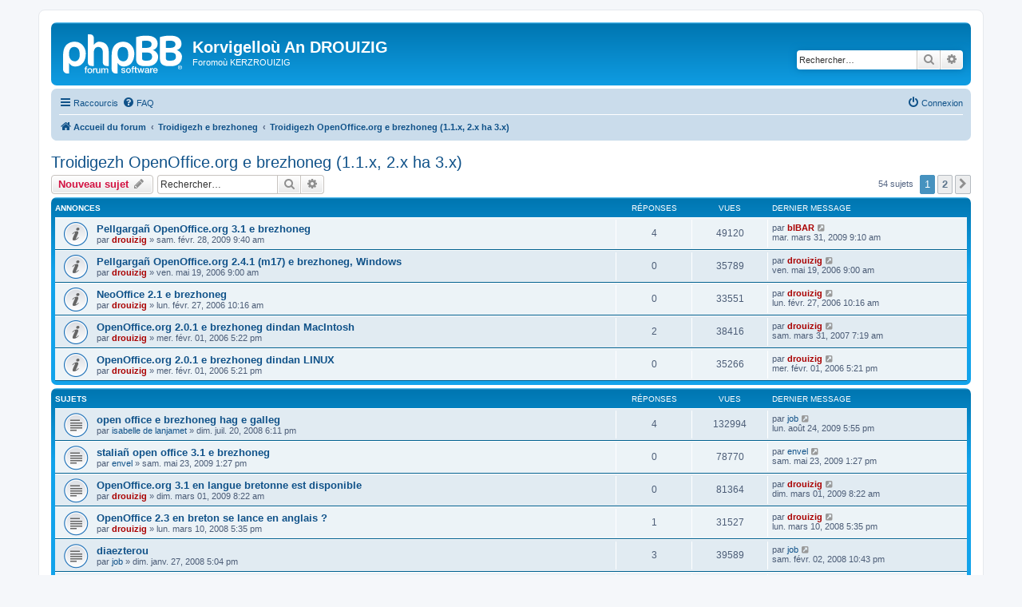

--- FILE ---
content_type: text/html; charset=UTF-8
request_url: https://drouizig.org/phpBB3/viewforum.php?f=9&sid=401986f846b5bfb076e5bc7996347af0
body_size: 13699
content:

<!DOCTYPE html>
<html dir="ltr" lang="fr">
<head>
<meta charset="utf-8" />
<meta http-equiv="X-UA-Compatible" content="IE=edge">
<meta name="viewport" content="width=device-width, initial-scale=1" />

<title>Troidigezh OpenOffice.org e brezhoneg (1.1.x, 2.x ha 3.x) - Korvigelloù An DROUIZIG</title>


	<link rel="canonical" href="https://drouizig.org/phpBB3/viewforum.php?f=9">

<!--
	phpBB style name: prosilver
	Based on style:   prosilver (this is the default phpBB3 style)
	Original author:  Tom Beddard ( http://www.subBlue.com/ )
	Modified by:
-->

<link href="./assets/css/font-awesome.min.css?assets_version=9" rel="stylesheet">
<link href="./styles/prosilver/theme/stylesheet.css?assets_version=9" rel="stylesheet">
<link href="./styles/prosilver/theme/fr/stylesheet.css?assets_version=9" rel="stylesheet">




<!--[if lte IE 9]>
	<link href="./styles/prosilver/theme/tweaks.css?assets_version=9" rel="stylesheet">
<![endif]-->





</head>
<body id="phpbb" class="nojs notouch section-viewforum ltr ">


<div id="wrap" class="wrap">
	<a id="top" class="top-anchor" accesskey="t"></a>
	<div id="page-header">
		<div class="headerbar" role="banner">
					<div class="inner">

			<div id="site-description" class="site-description">
		<a id="logo" class="logo" href="./index.php?sid=c4673365d02aa186faecfdf4c88719a0" title="Accueil du forum">
					<span class="site_logo"></span>
				</a>
				<h1>Korvigelloù An DROUIZIG</h1>
				<p>Foromoù KERZROUIZIG</p>
				<p class="skiplink"><a href="#start_here">Accéder au contenu</a></p>
			</div>

									<div id="search-box" class="search-box search-header" role="search">
				<form action="./search.php?sid=c4673365d02aa186faecfdf4c88719a0" method="get" id="search">
				<fieldset>
					<input name="keywords" id="keywords" type="search" maxlength="128" title="Rechercher par mots-clés" class="inputbox search tiny" size="20" value="" placeholder="Rechercher…" />
					<button class="button button-search" type="submit" title="Rechercher">
						<i class="icon fa-search fa-fw" aria-hidden="true"></i><span class="sr-only">Rechercher</span>
					</button>
					<a href="./search.php?sid=c4673365d02aa186faecfdf4c88719a0" class="button button-search-end" title="Recherche avancée">
						<i class="icon fa-cog fa-fw" aria-hidden="true"></i><span class="sr-only">Recherche avancée</span>
					</a>
					<input type="hidden" name="sid" value="c4673365d02aa186faecfdf4c88719a0" />

				</fieldset>
				</form>
			</div>
						
			</div>
					</div>
				<div class="navbar" role="navigation">
	<div class="inner">

	<ul id="nav-main" class="nav-main linklist" role="menubar">

		<li id="quick-links" class="quick-links dropdown-container responsive-menu" data-skip-responsive="true">
			<a href="#" class="dropdown-trigger">
				<i class="icon fa-bars fa-fw" aria-hidden="true"></i><span>Raccourcis</span>
			</a>
			<div class="dropdown">
				<div class="pointer"><div class="pointer-inner"></div></div>
				<ul class="dropdown-contents" role="menu">
					
											<li class="separator"></li>
																									<li>
								<a href="./search.php?search_id=unanswered&amp;sid=c4673365d02aa186faecfdf4c88719a0" role="menuitem">
									<i class="icon fa-file-o fa-fw icon-gray" aria-hidden="true"></i><span>Sujets sans réponse</span>
								</a>
							</li>
							<li>
								<a href="./search.php?search_id=active_topics&amp;sid=c4673365d02aa186faecfdf4c88719a0" role="menuitem">
									<i class="icon fa-file-o fa-fw icon-blue" aria-hidden="true"></i><span>Sujets actifs</span>
								</a>
							</li>
							<li class="separator"></li>
							<li>
								<a href="./search.php?sid=c4673365d02aa186faecfdf4c88719a0" role="menuitem">
									<i class="icon fa-search fa-fw" aria-hidden="true"></i><span>Rechercher</span>
								</a>
							</li>
					
										<li class="separator"></li>

									</ul>
			</div>
		</li>

				<li data-skip-responsive="true">
			<a href="/phpBB3/app.php/help/faq?sid=c4673365d02aa186faecfdf4c88719a0" rel="help" title="Foire aux questions" role="menuitem">
				<i class="icon fa-question-circle fa-fw" aria-hidden="true"></i><span>FAQ</span>
			</a>
		</li>
						
			<li class="rightside"  data-skip-responsive="true">
			<a href="./ucp.php?mode=login&amp;redirect=viewforum.php%3Ff%3D9&amp;sid=c4673365d02aa186faecfdf4c88719a0" title="Connexion" accesskey="x" role="menuitem">
				<i class="icon fa-power-off fa-fw" aria-hidden="true"></i><span>Connexion</span>
			</a>
		</li>
						</ul>

	<ul id="nav-breadcrumbs" class="nav-breadcrumbs linklist navlinks" role="menubar">
				
		
		<li class="breadcrumbs" itemscope itemtype="https://schema.org/BreadcrumbList">

			
							<span class="crumb" itemtype="https://schema.org/ListItem" itemprop="itemListElement" itemscope><a itemprop="item" href="./index.php?sid=c4673365d02aa186faecfdf4c88719a0" accesskey="h" data-navbar-reference="index"><i class="icon fa-home fa-fw"></i><span itemprop="name">Accueil du forum</span></a><meta itemprop="position" content="1" /></span>

											
								<span class="crumb" itemtype="https://schema.org/ListItem" itemprop="itemListElement" itemscope data-forum-id="22"><a itemprop="item" href="./viewforum.php?f=22&amp;sid=c4673365d02aa186faecfdf4c88719a0"><span itemprop="name">Troidigezh e brezhoneg</span></a><meta itemprop="position" content="2" /></span>
															
								<span class="crumb" itemtype="https://schema.org/ListItem" itemprop="itemListElement" itemscope data-forum-id="9"><a itemprop="item" href="./viewforum.php?f=9&amp;sid=c4673365d02aa186faecfdf4c88719a0"><span itemprop="name">Troidigezh OpenOffice.org e brezhoneg (1.1.x, 2.x ha 3.x)</span></a><meta itemprop="position" content="3" /></span>
							
					</li>

		
					<li class="rightside responsive-search">
				<a href="./search.php?sid=c4673365d02aa186faecfdf4c88719a0" title="Accéder aux paramètres avancés de la recherche" role="menuitem">
					<i class="icon fa-search fa-fw" aria-hidden="true"></i><span class="sr-only">Rechercher</span>
				</a>
			</li>
			</ul>

	</div>
</div>
	</div>

	
	<a id="start_here" class="anchor"></a>
	<div id="page-body" class="page-body" role="main">
		
		<h2 class="forum-title"><a href="./viewforum.php?f=9&amp;sid=c4673365d02aa186faecfdf4c88719a0">Troidigezh OpenOffice.org e brezhoneg (1.1.x, 2.x ha 3.x)</a></h2>
<div>
	<!-- NOTE: remove the style="display: none" when you want to have the forum description on the forum body -->
	<div style="display: none !important;">Evit kaozeal diwar-benn troidigezh OpenOffice.org e brezhoneg (1.1.x, 2.x ha 3.x)<br /></div>	</div>



	<div class="action-bar bar-top">

				
		<a href="./posting.php?mode=post&amp;f=9&amp;sid=c4673365d02aa186faecfdf4c88719a0" class="button" title="Publier un nouveau sujet">
							<span>Nouveau sujet</span> <i class="icon fa-pencil fa-fw" aria-hidden="true"></i>
					</a>
				
			<div class="search-box" role="search">
			<form method="get" id="forum-search" action="./search.php?sid=c4673365d02aa186faecfdf4c88719a0">
			<fieldset>
				<input class="inputbox search tiny" type="search" name="keywords" id="search_keywords" size="20" placeholder="Rechercher…" />
				<button class="button button-search" type="submit" title="Rechercher">
					<i class="icon fa-search fa-fw" aria-hidden="true"></i><span class="sr-only">Rechercher</span>
				</button>
				<a href="./search.php?fid%5B%5D=9&amp;sid=c4673365d02aa186faecfdf4c88719a0" class="button button-search-end" title="Recherche avancée">
					<i class="icon fa-cog fa-fw" aria-hidden="true"></i><span class="sr-only">Recherche avancée</span>
				</a>
				<input type="hidden" name="fid[0]" value="9" />
<input type="hidden" name="sid" value="c4673365d02aa186faecfdf4c88719a0" />

			</fieldset>
			</form>
		</div>
	
	<div class="pagination">
				54 sujets
					<ul>
		<li class="active"><span>1</span></li>
				<li><a class="button" href="./viewforum.php?f=9&amp;sid=c4673365d02aa186faecfdf4c88719a0&amp;start=50" role="button">2</a></li>
				<li class="arrow next"><a class="button button-icon-only" href="./viewforum.php?f=9&amp;sid=c4673365d02aa186faecfdf4c88719a0&amp;start=50" rel="next" role="button"><i class="icon fa-chevron-right fa-fw" aria-hidden="true"></i><span class="sr-only">Suivant</span></a></li>
	</ul>
			</div>

	</div>




	
			<div class="forumbg announcement">
		<div class="inner">
		<ul class="topiclist">
			<li class="header">
				<dl class="row-item">
					<dt><div class="list-inner">Annonces</div></dt>
					<dd class="posts">Réponses</dd>
					<dd class="views">Vues</dd>
					<dd class="lastpost"><span>Dernier message</span></dd>
				</dl>
			</li>
		</ul>
		<ul class="topiclist topics">
	
				<li class="row bg1 announce">
						<dl class="row-item announce_read">
				<dt title="Aucun message non lu">
										<div class="list-inner">
																		<a href="./viewtopic.php?t=574&amp;sid=c4673365d02aa186faecfdf4c88719a0" class="topictitle">Pellgargañ OpenOffice.org 3.1 e brezhoneg</a>																								<br />
						
												<div class="responsive-show" style="display: none;">
							Dernier message par <a href="./memberlist.php?mode=viewprofile&amp;u=433&amp;sid=c4673365d02aa186faecfdf4c88719a0" style="color: #AA0000;" class="username-coloured">bIBAR</a> &laquo; <a href="./viewtopic.php?t=574&amp;p=1161&amp;sid=c4673365d02aa186faecfdf4c88719a0#p1161" title="Aller au dernier message"><time datetime="2009-03-31T08:10:51+00:00">mar. mars 31, 2009 9:10 am</time></a>
													</div>
														<span class="responsive-show left-box" style="display: none;">Réponses : <strong>4</strong></span>
													
						<div class="topic-poster responsive-hide left-box">
																												par <a href="./memberlist.php?mode=viewprofile&amp;u=2&amp;sid=c4673365d02aa186faecfdf4c88719a0" style="color: #AA0000;" class="username-coloured">drouizig</a> &raquo; <time datetime="2009-02-28T08:40:30+00:00">sam. févr. 28, 2009 9:40 am</time>
																				</div>

						
											</div>
				</dt>
				<dd class="posts">4 <dfn>Réponses</dfn></dd>
				<dd class="views">49120 <dfn>Vues</dfn></dd>
				<dd class="lastpost">
					<span><dfn>Dernier message </dfn>par <a href="./memberlist.php?mode=viewprofile&amp;u=433&amp;sid=c4673365d02aa186faecfdf4c88719a0" style="color: #AA0000;" class="username-coloured">bIBAR</a>													<a href="./viewtopic.php?t=574&amp;p=1161&amp;sid=c4673365d02aa186faecfdf4c88719a0#p1161" title="Aller au dernier message">
								<i class="icon fa-external-link-square fa-fw icon-lightgray icon-md" aria-hidden="true"></i><span class="sr-only"></span>
							</a>
												<br /><time datetime="2009-03-31T08:10:51+00:00">mar. mars 31, 2009 9:10 am</time>
					</span>
				</dd>
			</dl>
					</li>
		
	

	
	
				<li class="row bg2 announce">
						<dl class="row-item announce_read">
				<dt title="Aucun message non lu">
										<div class="list-inner">
																		<a href="./viewtopic.php?t=151&amp;sid=c4673365d02aa186faecfdf4c88719a0" class="topictitle">Pellgargañ OpenOffice.org 2.4.1 (m17) e brezhoneg, Windows</a>																								<br />
						
												<div class="responsive-show" style="display: none;">
							Dernier message par <a href="./memberlist.php?mode=viewprofile&amp;u=2&amp;sid=c4673365d02aa186faecfdf4c88719a0" style="color: #AA0000;" class="username-coloured">drouizig</a> &laquo; <a href="./viewtopic.php?t=151&amp;p=403&amp;sid=c4673365d02aa186faecfdf4c88719a0#p403" title="Aller au dernier message"><time datetime="2006-05-19T08:00:09+00:00">ven. mai 19, 2006 9:00 am</time></a>
													</div>
													
						<div class="topic-poster responsive-hide left-box">
																												par <a href="./memberlist.php?mode=viewprofile&amp;u=2&amp;sid=c4673365d02aa186faecfdf4c88719a0" style="color: #AA0000;" class="username-coloured">drouizig</a> &raquo; <time datetime="2006-05-19T08:00:09+00:00">ven. mai 19, 2006 9:00 am</time>
																				</div>

						
											</div>
				</dt>
				<dd class="posts">0 <dfn>Réponses</dfn></dd>
				<dd class="views">35789 <dfn>Vues</dfn></dd>
				<dd class="lastpost">
					<span><dfn>Dernier message </dfn>par <a href="./memberlist.php?mode=viewprofile&amp;u=2&amp;sid=c4673365d02aa186faecfdf4c88719a0" style="color: #AA0000;" class="username-coloured">drouizig</a>													<a href="./viewtopic.php?t=151&amp;p=403&amp;sid=c4673365d02aa186faecfdf4c88719a0#p403" title="Aller au dernier message">
								<i class="icon fa-external-link-square fa-fw icon-lightgray icon-md" aria-hidden="true"></i><span class="sr-only"></span>
							</a>
												<br /><time datetime="2006-05-19T08:00:09+00:00">ven. mai 19, 2006 9:00 am</time>
					</span>
				</dd>
			</dl>
					</li>
		
	

	
	
				<li class="row bg1 announce">
						<dl class="row-item announce_read">
				<dt title="Aucun message non lu">
										<div class="list-inner">
																		<a href="./viewtopic.php?t=121&amp;sid=c4673365d02aa186faecfdf4c88719a0" class="topictitle">NeoOffice 2.1 e brezhoneg</a>																								<br />
						
												<div class="responsive-show" style="display: none;">
							Dernier message par <a href="./memberlist.php?mode=viewprofile&amp;u=2&amp;sid=c4673365d02aa186faecfdf4c88719a0" style="color: #AA0000;" class="username-coloured">drouizig</a> &laquo; <a href="./viewtopic.php?t=121&amp;p=289&amp;sid=c4673365d02aa186faecfdf4c88719a0#p289" title="Aller au dernier message"><time datetime="2006-02-27T09:16:49+00:00">lun. févr. 27, 2006 10:16 am</time></a>
													</div>
													
						<div class="topic-poster responsive-hide left-box">
																												par <a href="./memberlist.php?mode=viewprofile&amp;u=2&amp;sid=c4673365d02aa186faecfdf4c88719a0" style="color: #AA0000;" class="username-coloured">drouizig</a> &raquo; <time datetime="2006-02-27T09:16:49+00:00">lun. févr. 27, 2006 10:16 am</time>
																				</div>

						
											</div>
				</dt>
				<dd class="posts">0 <dfn>Réponses</dfn></dd>
				<dd class="views">33551 <dfn>Vues</dfn></dd>
				<dd class="lastpost">
					<span><dfn>Dernier message </dfn>par <a href="./memberlist.php?mode=viewprofile&amp;u=2&amp;sid=c4673365d02aa186faecfdf4c88719a0" style="color: #AA0000;" class="username-coloured">drouizig</a>													<a href="./viewtopic.php?t=121&amp;p=289&amp;sid=c4673365d02aa186faecfdf4c88719a0#p289" title="Aller au dernier message">
								<i class="icon fa-external-link-square fa-fw icon-lightgray icon-md" aria-hidden="true"></i><span class="sr-only"></span>
							</a>
												<br /><time datetime="2006-02-27T09:16:49+00:00">lun. févr. 27, 2006 10:16 am</time>
					</span>
				</dd>
			</dl>
					</li>
		
	

	
	
				<li class="row bg2 announce">
						<dl class="row-item announce_read">
				<dt title="Aucun message non lu">
										<div class="list-inner">
																		<a href="./viewtopic.php?t=112&amp;sid=c4673365d02aa186faecfdf4c88719a0" class="topictitle">OpenOffice.org 2.0.1 e brezhoneg dindan MacIntosh</a>																								<br />
						
												<div class="responsive-show" style="display: none;">
							Dernier message par <a href="./memberlist.php?mode=viewprofile&amp;u=2&amp;sid=c4673365d02aa186faecfdf4c88719a0" style="color: #AA0000;" class="username-coloured">drouizig</a> &laquo; <a href="./viewtopic.php?t=112&amp;p=675&amp;sid=c4673365d02aa186faecfdf4c88719a0#p675" title="Aller au dernier message"><time datetime="2007-03-31T06:19:28+00:00">sam. mars 31, 2007 7:19 am</time></a>
													</div>
														<span class="responsive-show left-box" style="display: none;">Réponses : <strong>2</strong></span>
													
						<div class="topic-poster responsive-hide left-box">
																												par <a href="./memberlist.php?mode=viewprofile&amp;u=2&amp;sid=c4673365d02aa186faecfdf4c88719a0" style="color: #AA0000;" class="username-coloured">drouizig</a> &raquo; <time datetime="2006-02-01T16:22:08+00:00">mer. févr. 01, 2006 5:22 pm</time>
																				</div>

						
											</div>
				</dt>
				<dd class="posts">2 <dfn>Réponses</dfn></dd>
				<dd class="views">38416 <dfn>Vues</dfn></dd>
				<dd class="lastpost">
					<span><dfn>Dernier message </dfn>par <a href="./memberlist.php?mode=viewprofile&amp;u=2&amp;sid=c4673365d02aa186faecfdf4c88719a0" style="color: #AA0000;" class="username-coloured">drouizig</a>													<a href="./viewtopic.php?t=112&amp;p=675&amp;sid=c4673365d02aa186faecfdf4c88719a0#p675" title="Aller au dernier message">
								<i class="icon fa-external-link-square fa-fw icon-lightgray icon-md" aria-hidden="true"></i><span class="sr-only"></span>
							</a>
												<br /><time datetime="2007-03-31T06:19:28+00:00">sam. mars 31, 2007 7:19 am</time>
					</span>
				</dd>
			</dl>
					</li>
		
	

	
	
				<li class="row bg1 announce">
						<dl class="row-item announce_read">
				<dt title="Aucun message non lu">
										<div class="list-inner">
																		<a href="./viewtopic.php?t=111&amp;sid=c4673365d02aa186faecfdf4c88719a0" class="topictitle">OpenOffice.org 2.0.1 e brezhoneg dindan LINUX</a>																								<br />
						
												<div class="responsive-show" style="display: none;">
							Dernier message par <a href="./memberlist.php?mode=viewprofile&amp;u=2&amp;sid=c4673365d02aa186faecfdf4c88719a0" style="color: #AA0000;" class="username-coloured">drouizig</a> &laquo; <a href="./viewtopic.php?t=111&amp;p=256&amp;sid=c4673365d02aa186faecfdf4c88719a0#p256" title="Aller au dernier message"><time datetime="2006-02-01T16:21:30+00:00">mer. févr. 01, 2006 5:21 pm</time></a>
													</div>
													
						<div class="topic-poster responsive-hide left-box">
																												par <a href="./memberlist.php?mode=viewprofile&amp;u=2&amp;sid=c4673365d02aa186faecfdf4c88719a0" style="color: #AA0000;" class="username-coloured">drouizig</a> &raquo; <time datetime="2006-02-01T16:21:30+00:00">mer. févr. 01, 2006 5:21 pm</time>
																				</div>

						
											</div>
				</dt>
				<dd class="posts">0 <dfn>Réponses</dfn></dd>
				<dd class="views">35266 <dfn>Vues</dfn></dd>
				<dd class="lastpost">
					<span><dfn>Dernier message </dfn>par <a href="./memberlist.php?mode=viewprofile&amp;u=2&amp;sid=c4673365d02aa186faecfdf4c88719a0" style="color: #AA0000;" class="username-coloured">drouizig</a>													<a href="./viewtopic.php?t=111&amp;p=256&amp;sid=c4673365d02aa186faecfdf4c88719a0#p256" title="Aller au dernier message">
								<i class="icon fa-external-link-square fa-fw icon-lightgray icon-md" aria-hidden="true"></i><span class="sr-only"></span>
							</a>
												<br /><time datetime="2006-02-01T16:21:30+00:00">mer. févr. 01, 2006 5:21 pm</time>
					</span>
				</dd>
			</dl>
					</li>
		
	

			</ul>
		</div>
	</div>
	
			<div class="forumbg">
		<div class="inner">
		<ul class="topiclist">
			<li class="header">
				<dl class="row-item">
					<dt><div class="list-inner">Sujets</div></dt>
					<dd class="posts">Réponses</dd>
					<dd class="views">Vues</dd>
					<dd class="lastpost"><span>Dernier message</span></dd>
				</dl>
			</li>
		</ul>
		<ul class="topiclist topics">
	
				<li class="row bg2">
						<dl class="row-item topic_read">
				<dt title="Aucun message non lu">
										<div class="list-inner">
																		<a href="./viewtopic.php?t=514&amp;sid=c4673365d02aa186faecfdf4c88719a0" class="topictitle">open office e brezhoneg hag e galleg</a>																								<br />
						
												<div class="responsive-show" style="display: none;">
							Dernier message par <a href="./memberlist.php?mode=viewprofile&amp;u=571&amp;sid=c4673365d02aa186faecfdf4c88719a0" class="username">job</a> &laquo; <a href="./viewtopic.php?t=514&amp;p=1186&amp;sid=c4673365d02aa186faecfdf4c88719a0#p1186" title="Aller au dernier message"><time datetime="2009-08-24T16:55:58+00:00">lun. août 24, 2009 5:55 pm</time></a>
													</div>
														<span class="responsive-show left-box" style="display: none;">Réponses : <strong>4</strong></span>
													
						<div class="topic-poster responsive-hide left-box">
																												par <a href="./memberlist.php?mode=viewprofile&amp;u=448&amp;sid=c4673365d02aa186faecfdf4c88719a0" class="username">isabelle de lanjamet</a> &raquo; <time datetime="2008-07-20T17:11:56+00:00">dim. juil. 20, 2008 6:11 pm</time>
																				</div>

						
											</div>
				</dt>
				<dd class="posts">4 <dfn>Réponses</dfn></dd>
				<dd class="views">132994 <dfn>Vues</dfn></dd>
				<dd class="lastpost">
					<span><dfn>Dernier message </dfn>par <a href="./memberlist.php?mode=viewprofile&amp;u=571&amp;sid=c4673365d02aa186faecfdf4c88719a0" class="username">job</a>													<a href="./viewtopic.php?t=514&amp;p=1186&amp;sid=c4673365d02aa186faecfdf4c88719a0#p1186" title="Aller au dernier message">
								<i class="icon fa-external-link-square fa-fw icon-lightgray icon-md" aria-hidden="true"></i><span class="sr-only"></span>
							</a>
												<br /><time datetime="2009-08-24T16:55:58+00:00">lun. août 24, 2009 5:55 pm</time>
					</span>
				</dd>
			</dl>
					</li>
		
	

	
	
				<li class="row bg1">
						<dl class="row-item topic_read">
				<dt title="Aucun message non lu">
										<div class="list-inner">
																		<a href="./viewtopic.php?t=583&amp;sid=c4673365d02aa186faecfdf4c88719a0" class="topictitle">staliañ open office 3.1 e brezhoneg</a>																								<br />
						
												<div class="responsive-show" style="display: none;">
							Dernier message par <a href="./memberlist.php?mode=viewprofile&amp;u=776&amp;sid=c4673365d02aa186faecfdf4c88719a0" class="username">envel</a> &laquo; <a href="./viewtopic.php?t=583&amp;p=1174&amp;sid=c4673365d02aa186faecfdf4c88719a0#p1174" title="Aller au dernier message"><time datetime="2009-05-23T12:27:29+00:00">sam. mai 23, 2009 1:27 pm</time></a>
													</div>
													
						<div class="topic-poster responsive-hide left-box">
																												par <a href="./memberlist.php?mode=viewprofile&amp;u=776&amp;sid=c4673365d02aa186faecfdf4c88719a0" class="username">envel</a> &raquo; <time datetime="2009-05-23T12:27:29+00:00">sam. mai 23, 2009 1:27 pm</time>
																				</div>

						
											</div>
				</dt>
				<dd class="posts">0 <dfn>Réponses</dfn></dd>
				<dd class="views">78770 <dfn>Vues</dfn></dd>
				<dd class="lastpost">
					<span><dfn>Dernier message </dfn>par <a href="./memberlist.php?mode=viewprofile&amp;u=776&amp;sid=c4673365d02aa186faecfdf4c88719a0" class="username">envel</a>													<a href="./viewtopic.php?t=583&amp;p=1174&amp;sid=c4673365d02aa186faecfdf4c88719a0#p1174" title="Aller au dernier message">
								<i class="icon fa-external-link-square fa-fw icon-lightgray icon-md" aria-hidden="true"></i><span class="sr-only"></span>
							</a>
												<br /><time datetime="2009-05-23T12:27:29+00:00">sam. mai 23, 2009 1:27 pm</time>
					</span>
				</dd>
			</dl>
					</li>
		
	

	
	
				<li class="row bg2">
						<dl class="row-item topic_read">
				<dt title="Aucun message non lu">
										<div class="list-inner">
																		<a href="./viewtopic.php?t=575&amp;sid=c4673365d02aa186faecfdf4c88719a0" class="topictitle">OpenOffice.org 3.1 en langue bretonne est disponible</a>																								<br />
						
												<div class="responsive-show" style="display: none;">
							Dernier message par <a href="./memberlist.php?mode=viewprofile&amp;u=2&amp;sid=c4673365d02aa186faecfdf4c88719a0" style="color: #AA0000;" class="username-coloured">drouizig</a> &laquo; <a href="./viewtopic.php?t=575&amp;p=1146&amp;sid=c4673365d02aa186faecfdf4c88719a0#p1146" title="Aller au dernier message"><time datetime="2009-03-01T07:22:26+00:00">dim. mars 01, 2009 8:22 am</time></a>
													</div>
													
						<div class="topic-poster responsive-hide left-box">
																												par <a href="./memberlist.php?mode=viewprofile&amp;u=2&amp;sid=c4673365d02aa186faecfdf4c88719a0" style="color: #AA0000;" class="username-coloured">drouizig</a> &raquo; <time datetime="2009-03-01T07:22:26+00:00">dim. mars 01, 2009 8:22 am</time>
																				</div>

						
											</div>
				</dt>
				<dd class="posts">0 <dfn>Réponses</dfn></dd>
				<dd class="views">81364 <dfn>Vues</dfn></dd>
				<dd class="lastpost">
					<span><dfn>Dernier message </dfn>par <a href="./memberlist.php?mode=viewprofile&amp;u=2&amp;sid=c4673365d02aa186faecfdf4c88719a0" style="color: #AA0000;" class="username-coloured">drouizig</a>													<a href="./viewtopic.php?t=575&amp;p=1146&amp;sid=c4673365d02aa186faecfdf4c88719a0#p1146" title="Aller au dernier message">
								<i class="icon fa-external-link-square fa-fw icon-lightgray icon-md" aria-hidden="true"></i><span class="sr-only"></span>
							</a>
												<br /><time datetime="2009-03-01T07:22:26+00:00">dim. mars 01, 2009 8:22 am</time>
					</span>
				</dd>
			</dl>
					</li>
		
	

	
	
				<li class="row bg1">
						<dl class="row-item topic_read">
				<dt title="Aucun message non lu">
										<div class="list-inner">
																		<a href="./viewtopic.php?t=496&amp;sid=c4673365d02aa186faecfdf4c88719a0" class="topictitle">OpenOffice 2.3 en breton se lance en anglais ?</a>																								<br />
						
												<div class="responsive-show" style="display: none;">
							Dernier message par <a href="./memberlist.php?mode=viewprofile&amp;u=2&amp;sid=c4673365d02aa186faecfdf4c88719a0" style="color: #AA0000;" class="username-coloured">drouizig</a> &laquo; <a href="./viewtopic.php?t=496&amp;p=968&amp;sid=c4673365d02aa186faecfdf4c88719a0#p968" title="Aller au dernier message"><time datetime="2008-03-10T16:35:56+00:00">lun. mars 10, 2008 5:35 pm</time></a>
													</div>
														<span class="responsive-show left-box" style="display: none;">Réponses : <strong>1</strong></span>
													
						<div class="topic-poster responsive-hide left-box">
																												par <a href="./memberlist.php?mode=viewprofile&amp;u=2&amp;sid=c4673365d02aa186faecfdf4c88719a0" style="color: #AA0000;" class="username-coloured">drouizig</a> &raquo; <time datetime="2008-03-10T16:35:28+00:00">lun. mars 10, 2008 5:35 pm</time>
																				</div>

						
											</div>
				</dt>
				<dd class="posts">1 <dfn>Réponses</dfn></dd>
				<dd class="views">31527 <dfn>Vues</dfn></dd>
				<dd class="lastpost">
					<span><dfn>Dernier message </dfn>par <a href="./memberlist.php?mode=viewprofile&amp;u=2&amp;sid=c4673365d02aa186faecfdf4c88719a0" style="color: #AA0000;" class="username-coloured">drouizig</a>													<a href="./viewtopic.php?t=496&amp;p=968&amp;sid=c4673365d02aa186faecfdf4c88719a0#p968" title="Aller au dernier message">
								<i class="icon fa-external-link-square fa-fw icon-lightgray icon-md" aria-hidden="true"></i><span class="sr-only"></span>
							</a>
												<br /><time datetime="2008-03-10T16:35:56+00:00">lun. mars 10, 2008 5:35 pm</time>
					</span>
				</dd>
			</dl>
					</li>
		
	

	
	
				<li class="row bg2">
						<dl class="row-item topic_read">
				<dt title="Aucun message non lu">
										<div class="list-inner">
																		<a href="./viewtopic.php?t=494&amp;sid=c4673365d02aa186faecfdf4c88719a0" class="topictitle">diaezterou</a>																								<br />
						
												<div class="responsive-show" style="display: none;">
							Dernier message par <a href="./memberlist.php?mode=viewprofile&amp;u=571&amp;sid=c4673365d02aa186faecfdf4c88719a0" class="username">job</a> &laquo; <a href="./viewtopic.php?t=494&amp;p=962&amp;sid=c4673365d02aa186faecfdf4c88719a0#p962" title="Aller au dernier message"><time datetime="2008-02-02T21:43:04+00:00">sam. févr. 02, 2008 10:43 pm</time></a>
													</div>
														<span class="responsive-show left-box" style="display: none;">Réponses : <strong>3</strong></span>
													
						<div class="topic-poster responsive-hide left-box">
																												par <a href="./memberlist.php?mode=viewprofile&amp;u=571&amp;sid=c4673365d02aa186faecfdf4c88719a0" class="username">job</a> &raquo; <time datetime="2008-01-27T16:04:25+00:00">dim. janv. 27, 2008 5:04 pm</time>
																				</div>

						
											</div>
				</dt>
				<dd class="posts">3 <dfn>Réponses</dfn></dd>
				<dd class="views">39589 <dfn>Vues</dfn></dd>
				<dd class="lastpost">
					<span><dfn>Dernier message </dfn>par <a href="./memberlist.php?mode=viewprofile&amp;u=571&amp;sid=c4673365d02aa186faecfdf4c88719a0" class="username">job</a>													<a href="./viewtopic.php?t=494&amp;p=962&amp;sid=c4673365d02aa186faecfdf4c88719a0#p962" title="Aller au dernier message">
								<i class="icon fa-external-link-square fa-fw icon-lightgray icon-md" aria-hidden="true"></i><span class="sr-only"></span>
							</a>
												<br /><time datetime="2008-02-02T21:43:04+00:00">sam. févr. 02, 2008 10:43 pm</time>
					</span>
				</dd>
			</dl>
					</li>
		
	

	
	
				<li class="row bg1">
						<dl class="row-item topic_read">
				<dt title="Aucun message non lu">
										<div class="list-inner">
																		<a href="./viewtopic.php?t=480&amp;sid=c4673365d02aa186faecfdf4c88719a0" class="topictitle">Binvioù evit OpenOffice.org</a>																								<br />
						
												<div class="responsive-show" style="display: none;">
							Dernier message par <a href="./memberlist.php?mode=viewprofile&amp;u=323&amp;sid=c4673365d02aa186faecfdf4c88719a0" class="username">Alan Monfort</a> &laquo; <a href="./viewtopic.php?t=480&amp;p=933&amp;sid=c4673365d02aa186faecfdf4c88719a0#p933" title="Aller au dernier message"><time datetime="2008-01-16T21:48:27+00:00">mer. janv. 16, 2008 10:48 pm</time></a>
													</div>
													
						<div class="topic-poster responsive-hide left-box">
																												par <a href="./memberlist.php?mode=viewprofile&amp;u=323&amp;sid=c4673365d02aa186faecfdf4c88719a0" class="username">Alan Monfort</a> &raquo; <time datetime="2008-01-16T21:48:27+00:00">mer. janv. 16, 2008 10:48 pm</time>
																				</div>

						
											</div>
				</dt>
				<dd class="posts">0 <dfn>Réponses</dfn></dd>
				<dd class="views">29867 <dfn>Vues</dfn></dd>
				<dd class="lastpost">
					<span><dfn>Dernier message </dfn>par <a href="./memberlist.php?mode=viewprofile&amp;u=323&amp;sid=c4673365d02aa186faecfdf4c88719a0" class="username">Alan Monfort</a>													<a href="./viewtopic.php?t=480&amp;p=933&amp;sid=c4673365d02aa186faecfdf4c88719a0#p933" title="Aller au dernier message">
								<i class="icon fa-external-link-square fa-fw icon-lightgray icon-md" aria-hidden="true"></i><span class="sr-only"></span>
							</a>
												<br /><time datetime="2008-01-16T21:48:27+00:00">mer. janv. 16, 2008 10:48 pm</time>
					</span>
				</dd>
			</dl>
					</li>
		
	

	
	
				<li class="row bg2">
						<dl class="row-item topic_read">
				<dt title="Aucun message non lu">
										<div class="list-inner">
																		<a href="./viewtopic.php?t=476&amp;sid=c4673365d02aa186faecfdf4c88719a0" class="topictitle">Kudenn evit pellgargañ restroù OpenOffice.org ?</a>																								<br />
						
												<div class="responsive-show" style="display: none;">
							Dernier message par <a href="./memberlist.php?mode=viewprofile&amp;u=2&amp;sid=c4673365d02aa186faecfdf4c88719a0" style="color: #AA0000;" class="username-coloured">drouizig</a> &laquo; <a href="./viewtopic.php?t=476&amp;p=928&amp;sid=c4673365d02aa186faecfdf4c88719a0#p928" title="Aller au dernier message"><time datetime="2008-01-09T12:08:36+00:00">mer. janv. 09, 2008 1:08 pm</time></a>
													</div>
													
						<div class="topic-poster responsive-hide left-box">
																												par <a href="./memberlist.php?mode=viewprofile&amp;u=2&amp;sid=c4673365d02aa186faecfdf4c88719a0" style="color: #AA0000;" class="username-coloured">drouizig</a> &raquo; <time datetime="2008-01-09T12:08:36+00:00">mer. janv. 09, 2008 1:08 pm</time>
																				</div>

						
											</div>
				</dt>
				<dd class="posts">0 <dfn>Réponses</dfn></dd>
				<dd class="views">29514 <dfn>Vues</dfn></dd>
				<dd class="lastpost">
					<span><dfn>Dernier message </dfn>par <a href="./memberlist.php?mode=viewprofile&amp;u=2&amp;sid=c4673365d02aa186faecfdf4c88719a0" style="color: #AA0000;" class="username-coloured">drouizig</a>													<a href="./viewtopic.php?t=476&amp;p=928&amp;sid=c4673365d02aa186faecfdf4c88719a0#p928" title="Aller au dernier message">
								<i class="icon fa-external-link-square fa-fw icon-lightgray icon-md" aria-hidden="true"></i><span class="sr-only"></span>
							</a>
												<br /><time datetime="2008-01-09T12:08:36+00:00">mer. janv. 09, 2008 1:08 pm</time>
					</span>
				</dd>
			</dl>
					</li>
		
	

	
	
				<li class="row bg1">
						<dl class="row-item topic_read">
				<dt title="Aucun message non lu">
										<div class="list-inner">
																		<a href="./viewtopic.php?t=453&amp;sid=c4673365d02aa186faecfdf4c88719a0" class="topictitle">OpenOffice.org 2.3.1 est disponible en breton</a>																								<br />
						
												<div class="responsive-show" style="display: none;">
							Dernier message par <a href="./memberlist.php?mode=viewprofile&amp;u=2&amp;sid=c4673365d02aa186faecfdf4c88719a0" style="color: #AA0000;" class="username-coloured">drouizig</a> &laquo; <a href="./viewtopic.php?t=453&amp;p=888&amp;sid=c4673365d02aa186faecfdf4c88719a0#p888" title="Aller au dernier message"><time datetime="2007-11-09T10:21:19+00:00">ven. nov. 09, 2007 11:21 am</time></a>
													</div>
													
						<div class="topic-poster responsive-hide left-box">
																												par <a href="./memberlist.php?mode=viewprofile&amp;u=2&amp;sid=c4673365d02aa186faecfdf4c88719a0" style="color: #AA0000;" class="username-coloured">drouizig</a> &raquo; <time datetime="2007-11-09T10:21:19+00:00">ven. nov. 09, 2007 11:21 am</time>
																				</div>

						
											</div>
				</dt>
				<dd class="posts">0 <dfn>Réponses</dfn></dd>
				<dd class="views">31332 <dfn>Vues</dfn></dd>
				<dd class="lastpost">
					<span><dfn>Dernier message </dfn>par <a href="./memberlist.php?mode=viewprofile&amp;u=2&amp;sid=c4673365d02aa186faecfdf4c88719a0" style="color: #AA0000;" class="username-coloured">drouizig</a>													<a href="./viewtopic.php?t=453&amp;p=888&amp;sid=c4673365d02aa186faecfdf4c88719a0#p888" title="Aller au dernier message">
								<i class="icon fa-external-link-square fa-fw icon-lightgray icon-md" aria-hidden="true"></i><span class="sr-only"></span>
							</a>
												<br /><time datetime="2007-11-09T10:21:19+00:00">ven. nov. 09, 2007 11:21 am</time>
					</span>
				</dd>
			</dl>
					</li>
		
	

	
	
				<li class="row bg2">
						<dl class="row-item topic_read">
				<dt title="Aucun message non lu">
										<div class="list-inner">
																		<a href="./viewtopic.php?t=388&amp;sid=c4673365d02aa186faecfdf4c88719a0" class="topictitle">Geriadur</a>																								<br />
						
												<div class="responsive-show" style="display: none;">
							Dernier message par <a href="./memberlist.php?mode=viewprofile&amp;u=548&amp;sid=c4673365d02aa186faecfdf4c88719a0" class="username">vinstor</a> &laquo; <a href="./viewtopic.php?t=388&amp;p=781&amp;sid=c4673365d02aa186faecfdf4c88719a0#p781" title="Aller au dernier message"><time datetime="2007-05-20T13:52:13+00:00">dim. mai 20, 2007 2:52 pm</time></a>
													</div>
													
						<div class="topic-poster responsive-hide left-box">
																												par <a href="./memberlist.php?mode=viewprofile&amp;u=548&amp;sid=c4673365d02aa186faecfdf4c88719a0" class="username">vinstor</a> &raquo; <time datetime="2007-05-20T13:52:13+00:00">dim. mai 20, 2007 2:52 pm</time>
																				</div>

						
											</div>
				</dt>
				<dd class="posts">0 <dfn>Réponses</dfn></dd>
				<dd class="views">30912 <dfn>Vues</dfn></dd>
				<dd class="lastpost">
					<span><dfn>Dernier message </dfn>par <a href="./memberlist.php?mode=viewprofile&amp;u=548&amp;sid=c4673365d02aa186faecfdf4c88719a0" class="username">vinstor</a>													<a href="./viewtopic.php?t=388&amp;p=781&amp;sid=c4673365d02aa186faecfdf4c88719a0#p781" title="Aller au dernier message">
								<i class="icon fa-external-link-square fa-fw icon-lightgray icon-md" aria-hidden="true"></i><span class="sr-only"></span>
							</a>
												<br /><time datetime="2007-05-20T13:52:13+00:00">dim. mai 20, 2007 2:52 pm</time>
					</span>
				</dd>
			</dl>
					</li>
		
	

	
	
				<li class="row bg1">
						<dl class="row-item topic_read">
				<dt title="Aucun message non lu">
										<div class="list-inner">
																		<a href="./viewtopic.php?t=311&amp;sid=c4673365d02aa186faecfdf4c88719a0" class="topictitle">OpenOffice.org e galleg hag e bzh war ar memes urzhiataer</a>																								<br />
						
												<div class="responsive-show" style="display: none;">
							Dernier message par <a href="./memberlist.php?mode=viewprofile&amp;u=2&amp;sid=c4673365d02aa186faecfdf4c88719a0" style="color: #AA0000;" class="username-coloured">drouizig</a> &laquo; <a href="./viewtopic.php?t=311&amp;p=693&amp;sid=c4673365d02aa186faecfdf4c88719a0#p693" title="Aller au dernier message"><time datetime="2007-04-03T15:07:52+00:00">mar. avr. 03, 2007 4:07 pm</time></a>
													</div>
													
						<div class="topic-poster responsive-hide left-box">
																												par <a href="./memberlist.php?mode=viewprofile&amp;u=2&amp;sid=c4673365d02aa186faecfdf4c88719a0" style="color: #AA0000;" class="username-coloured">drouizig</a> &raquo; <time datetime="2007-04-03T15:07:52+00:00">mar. avr. 03, 2007 4:07 pm</time>
																				</div>

						
											</div>
				</dt>
				<dd class="posts">0 <dfn>Réponses</dfn></dd>
				<dd class="views">31130 <dfn>Vues</dfn></dd>
				<dd class="lastpost">
					<span><dfn>Dernier message </dfn>par <a href="./memberlist.php?mode=viewprofile&amp;u=2&amp;sid=c4673365d02aa186faecfdf4c88719a0" style="color: #AA0000;" class="username-coloured">drouizig</a>													<a href="./viewtopic.php?t=311&amp;p=693&amp;sid=c4673365d02aa186faecfdf4c88719a0#p693" title="Aller au dernier message">
								<i class="icon fa-external-link-square fa-fw icon-lightgray icon-md" aria-hidden="true"></i><span class="sr-only"></span>
							</a>
												<br /><time datetime="2007-04-03T15:07:52+00:00">mar. avr. 03, 2007 4:07 pm</time>
					</span>
				</dd>
			</dl>
					</li>
		
	

	
	
				<li class="row bg2">
						<dl class="row-item topic_read">
				<dt title="Aucun message non lu">
										<div class="list-inner">
																		<a href="./viewtopic.php?t=298&amp;sid=c4673365d02aa186faecfdf4c88719a0" class="topictitle">[01net] OO.org 2.2 gagne en lisibilité et en compatibilité</a>																								<br />
						
												<div class="responsive-show" style="display: none;">
							Dernier message par <a href="./memberlist.php?mode=viewprofile&amp;u=2&amp;sid=c4673365d02aa186faecfdf4c88719a0" style="color: #AA0000;" class="username-coloured">drouizig</a> &laquo; <a href="./viewtopic.php?t=298&amp;p=671&amp;sid=c4673365d02aa186faecfdf4c88719a0#p671" title="Aller au dernier message"><time datetime="2007-03-30T19:31:43+00:00">ven. mars 30, 2007 8:31 pm</time></a>
													</div>
													
						<div class="topic-poster responsive-hide left-box">
																												par <a href="./memberlist.php?mode=viewprofile&amp;u=2&amp;sid=c4673365d02aa186faecfdf4c88719a0" style="color: #AA0000;" class="username-coloured">drouizig</a> &raquo; <time datetime="2007-03-30T19:31:43+00:00">ven. mars 30, 2007 8:31 pm</time>
																				</div>

						
											</div>
				</dt>
				<dd class="posts">0 <dfn>Réponses</dfn></dd>
				<dd class="views">30344 <dfn>Vues</dfn></dd>
				<dd class="lastpost">
					<span><dfn>Dernier message </dfn>par <a href="./memberlist.php?mode=viewprofile&amp;u=2&amp;sid=c4673365d02aa186faecfdf4c88719a0" style="color: #AA0000;" class="username-coloured">drouizig</a>													<a href="./viewtopic.php?t=298&amp;p=671&amp;sid=c4673365d02aa186faecfdf4c88719a0#p671" title="Aller au dernier message">
								<i class="icon fa-external-link-square fa-fw icon-lightgray icon-md" aria-hidden="true"></i><span class="sr-only"></span>
							</a>
												<br /><time datetime="2007-03-30T19:31:43+00:00">ven. mars 30, 2007 8:31 pm</time>
					</span>
				</dd>
			</dl>
					</li>
		
	

	
	
				<li class="row bg1">
						<dl class="row-item topic_read">
				<dt title="Aucun message non lu">
										<div class="list-inner">
																		<a href="./viewtopic.php?t=292&amp;sid=c4673365d02aa186faecfdf4c88719a0" class="topictitle">Langpack OpenOffice.org sous Linux</a>																								<br />
						
												<div class="responsive-show" style="display: none;">
							Dernier message par <a href="./memberlist.php?mode=viewprofile&amp;u=2&amp;sid=c4673365d02aa186faecfdf4c88719a0" style="color: #AA0000;" class="username-coloured">drouizig</a> &laquo; <a href="./viewtopic.php?t=292&amp;p=663&amp;sid=c4673365d02aa186faecfdf4c88719a0#p663" title="Aller au dernier message"><time datetime="2007-03-30T06:05:48+00:00">ven. mars 30, 2007 7:05 am</time></a>
													</div>
														<span class="responsive-show left-box" style="display: none;">Réponses : <strong>1</strong></span>
													
						<div class="topic-poster responsive-hide left-box">
																												par <a href="./memberlist.php?mode=viewprofile&amp;u=2&amp;sid=c4673365d02aa186faecfdf4c88719a0" style="color: #AA0000;" class="username-coloured">drouizig</a> &raquo; <time datetime="2007-03-30T06:03:13+00:00">ven. mars 30, 2007 7:03 am</time>
																				</div>

						
											</div>
				</dt>
				<dd class="posts">1 <dfn>Réponses</dfn></dd>
				<dd class="views">31539 <dfn>Vues</dfn></dd>
				<dd class="lastpost">
					<span><dfn>Dernier message </dfn>par <a href="./memberlist.php?mode=viewprofile&amp;u=2&amp;sid=c4673365d02aa186faecfdf4c88719a0" style="color: #AA0000;" class="username-coloured">drouizig</a>													<a href="./viewtopic.php?t=292&amp;p=663&amp;sid=c4673365d02aa186faecfdf4c88719a0#p663" title="Aller au dernier message">
								<i class="icon fa-external-link-square fa-fw icon-lightgray icon-md" aria-hidden="true"></i><span class="sr-only"></span>
							</a>
												<br /><time datetime="2007-03-30T06:05:48+00:00">ven. mars 30, 2007 7:05 am</time>
					</span>
				</dd>
			</dl>
					</li>
		
	

	
	
				<li class="row bg2">
						<dl class="row-item topic_read">
				<dt title="Aucun message non lu">
										<div class="list-inner">
																		<a href="./viewtopic.php?t=285&amp;sid=c4673365d02aa186faecfdf4c88719a0" class="topictitle">[PCinpact] Mac OSX : NeoOffice 2.1 est maintenant disponible</a>																								<br />
						
												<div class="responsive-show" style="display: none;">
							Dernier message par <a href="./memberlist.php?mode=viewprofile&amp;u=2&amp;sid=c4673365d02aa186faecfdf4c88719a0" style="color: #AA0000;" class="username-coloured">drouizig</a> &laquo; <a href="./viewtopic.php?t=285&amp;p=651&amp;sid=c4673365d02aa186faecfdf4c88719a0#p651" title="Aller au dernier message"><time datetime="2007-03-27T11:06:08+00:00">mar. mars 27, 2007 12:06 pm</time></a>
													</div>
													
						<div class="topic-poster responsive-hide left-box">
																												par <a href="./memberlist.php?mode=viewprofile&amp;u=2&amp;sid=c4673365d02aa186faecfdf4c88719a0" style="color: #AA0000;" class="username-coloured">drouizig</a> &raquo; <time datetime="2007-03-27T11:06:08+00:00">mar. mars 27, 2007 12:06 pm</time>
																				</div>

						
											</div>
				</dt>
				<dd class="posts">0 <dfn>Réponses</dfn></dd>
				<dd class="views">30659 <dfn>Vues</dfn></dd>
				<dd class="lastpost">
					<span><dfn>Dernier message </dfn>par <a href="./memberlist.php?mode=viewprofile&amp;u=2&amp;sid=c4673365d02aa186faecfdf4c88719a0" style="color: #AA0000;" class="username-coloured">drouizig</a>													<a href="./viewtopic.php?t=285&amp;p=651&amp;sid=c4673365d02aa186faecfdf4c88719a0#p651" title="Aller au dernier message">
								<i class="icon fa-external-link-square fa-fw icon-lightgray icon-md" aria-hidden="true"></i><span class="sr-only"></span>
							</a>
												<br /><time datetime="2007-03-27T11:06:08+00:00">mar. mars 27, 2007 12:06 pm</time>
					</span>
				</dd>
			</dl>
					</li>
		
	

	
	
				<li class="row bg1">
						<dl class="row-item topic_read">
				<dt title="Aucun message non lu">
										<div class="list-inner">
																		<a href="./viewtopic.php?t=282&amp;sid=c4673365d02aa186faecfdf4c88719a0" class="topictitle">OpenOffice.org e brezhoneg hag e galleg</a>																								<br />
						
												<div class="responsive-show" style="display: none;">
							Dernier message par <a href="./memberlist.php?mode=viewprofile&amp;u=2&amp;sid=c4673365d02aa186faecfdf4c88719a0" style="color: #AA0000;" class="username-coloured">drouizig</a> &laquo; <a href="./viewtopic.php?t=282&amp;p=645&amp;sid=c4673365d02aa186faecfdf4c88719a0#p645" title="Aller au dernier message"><time datetime="2007-03-26T16:34:29+00:00">lun. mars 26, 2007 5:34 pm</time></a>
													</div>
														<span class="responsive-show left-box" style="display: none;">Réponses : <strong>1</strong></span>
													
						<div class="topic-poster responsive-hide left-box">
																												par <a href="./memberlist.php?mode=viewprofile&amp;u=2&amp;sid=c4673365d02aa186faecfdf4c88719a0" style="color: #AA0000;" class="username-coloured">drouizig</a> &raquo; <time datetime="2007-03-26T16:31:33+00:00">lun. mars 26, 2007 5:31 pm</time>
																				</div>

						
											</div>
				</dt>
				<dd class="posts">1 <dfn>Réponses</dfn></dd>
				<dd class="views">30794 <dfn>Vues</dfn></dd>
				<dd class="lastpost">
					<span><dfn>Dernier message </dfn>par <a href="./memberlist.php?mode=viewprofile&amp;u=2&amp;sid=c4673365d02aa186faecfdf4c88719a0" style="color: #AA0000;" class="username-coloured">drouizig</a>													<a href="./viewtopic.php?t=282&amp;p=645&amp;sid=c4673365d02aa186faecfdf4c88719a0#p645" title="Aller au dernier message">
								<i class="icon fa-external-link-square fa-fw icon-lightgray icon-md" aria-hidden="true"></i><span class="sr-only"></span>
							</a>
												<br /><time datetime="2007-03-26T16:34:29+00:00">lun. mars 26, 2007 5:34 pm</time>
					</span>
				</dd>
			</dl>
					</li>
		
	

	
	
				<li class="row bg2">
						<dl class="row-item topic_read">
				<dt title="Aucun message non lu">
										<div class="list-inner">
																		<a href="./viewtopic.php?t=229&amp;sid=c4673365d02aa186faecfdf4c88719a0" class="topictitle">Arabat treiñ [en] Edit gant [br] Embann</a>																								<br />
						
												<div class="responsive-show" style="display: none;">
							Dernier message par <a href="./memberlist.php?mode=viewprofile&amp;u=2&amp;sid=c4673365d02aa186faecfdf4c88719a0" style="color: #AA0000;" class="username-coloured">drouizig</a> &laquo; <a href="./viewtopic.php?t=229&amp;p=621&amp;sid=c4673365d02aa186faecfdf4c88719a0#p621" title="Aller au dernier message"><time datetime="2007-03-24T09:40:34+00:00">sam. mars 24, 2007 10:40 am</time></a>
													</div>
														<span class="responsive-show left-box" style="display: none;">Réponses : <strong>3</strong></span>
													
						<div class="topic-poster responsive-hide left-box">
																												par <a href="./memberlist.php?mode=viewprofile&amp;u=113&amp;sid=c4673365d02aa186faecfdf4c88719a0" class="username">jañ-mai</a> &raquo; <time datetime="2007-02-23T17:41:56+00:00">ven. févr. 23, 2007 6:41 pm</time>
																				</div>

						
											</div>
				</dt>
				<dd class="posts">3 <dfn>Réponses</dfn></dd>
				<dd class="views">39663 <dfn>Vues</dfn></dd>
				<dd class="lastpost">
					<span><dfn>Dernier message </dfn>par <a href="./memberlist.php?mode=viewprofile&amp;u=2&amp;sid=c4673365d02aa186faecfdf4c88719a0" style="color: #AA0000;" class="username-coloured">drouizig</a>													<a href="./viewtopic.php?t=229&amp;p=621&amp;sid=c4673365d02aa186faecfdf4c88719a0#p621" title="Aller au dernier message">
								<i class="icon fa-external-link-square fa-fw icon-lightgray icon-md" aria-hidden="true"></i><span class="sr-only"></span>
							</a>
												<br /><time datetime="2007-03-24T09:40:34+00:00">sam. mars 24, 2007 10:40 am</time>
					</span>
				</dd>
			</dl>
					</li>
		
	

	
	
				<li class="row bg1">
						<dl class="row-item topic_read">
				<dt title="Aucun message non lu">
										<div class="list-inner">
																		<a href="./viewtopic.php?t=238&amp;sid=c4673365d02aa186faecfdf4c88719a0" class="topictitle">OpenOffice.org 2.2 RC3 : nouveautés et support de Vista</a>																								<br />
						
												<div class="responsive-show" style="display: none;">
							Dernier message par <a href="./memberlist.php?mode=viewprofile&amp;u=2&amp;sid=c4673365d02aa186faecfdf4c88719a0" style="color: #AA0000;" class="username-coloured">drouizig</a> &laquo; <a href="./viewtopic.php?t=238&amp;p=585&amp;sid=c4673365d02aa186faecfdf4c88719a0#p585" title="Aller au dernier message"><time datetime="2007-03-12T16:42:25+00:00">lun. mars 12, 2007 5:42 pm</time></a>
													</div>
													
						<div class="topic-poster responsive-hide left-box">
																												par <a href="./memberlist.php?mode=viewprofile&amp;u=2&amp;sid=c4673365d02aa186faecfdf4c88719a0" style="color: #AA0000;" class="username-coloured">drouizig</a> &raquo; <time datetime="2007-03-12T16:42:25+00:00">lun. mars 12, 2007 5:42 pm</time>
																				</div>

						
											</div>
				</dt>
				<dd class="posts">0 <dfn>Réponses</dfn></dd>
				<dd class="views">30048 <dfn>Vues</dfn></dd>
				<dd class="lastpost">
					<span><dfn>Dernier message </dfn>par <a href="./memberlist.php?mode=viewprofile&amp;u=2&amp;sid=c4673365d02aa186faecfdf4c88719a0" style="color: #AA0000;" class="username-coloured">drouizig</a>													<a href="./viewtopic.php?t=238&amp;p=585&amp;sid=c4673365d02aa186faecfdf4c88719a0#p585" title="Aller au dernier message">
								<i class="icon fa-external-link-square fa-fw icon-lightgray icon-md" aria-hidden="true"></i><span class="sr-only"></span>
							</a>
												<br /><time datetime="2007-03-12T16:42:25+00:00">lun. mars 12, 2007 5:42 pm</time>
					</span>
				</dd>
			</dl>
					</li>
		
	

	
	
				<li class="row bg2">
						<dl class="row-item topic_read">
				<dt title="Aucun message non lu">
										<div class="list-inner">
																		<a href="./viewtopic.php?t=204&amp;sid=c4673365d02aa186faecfdf4c88719a0" class="topictitle">[PC INpact] Chantage au logiciel libre dans l'E.N.</a>																								<br />
						
												<div class="responsive-show" style="display: none;">
							Dernier message par <a href="./memberlist.php?mode=viewprofile&amp;u=2&amp;sid=c4673365d02aa186faecfdf4c88719a0" style="color: #AA0000;" class="username-coloured">drouizig</a> &laquo; <a href="./viewtopic.php?t=204&amp;p=532&amp;sid=c4673365d02aa186faecfdf4c88719a0#p532" title="Aller au dernier message"><time datetime="2007-01-16T07:28:07+00:00">mar. janv. 16, 2007 8:28 am</time></a>
													</div>
													
						<div class="topic-poster responsive-hide left-box">
																												par <a href="./memberlist.php?mode=viewprofile&amp;u=2&amp;sid=c4673365d02aa186faecfdf4c88719a0" style="color: #AA0000;" class="username-coloured">drouizig</a> &raquo; <time datetime="2007-01-16T07:28:07+00:00">mar. janv. 16, 2007 8:28 am</time>
																				</div>

						
											</div>
				</dt>
				<dd class="posts">0 <dfn>Réponses</dfn></dd>
				<dd class="views">30477 <dfn>Vues</dfn></dd>
				<dd class="lastpost">
					<span><dfn>Dernier message </dfn>par <a href="./memberlist.php?mode=viewprofile&amp;u=2&amp;sid=c4673365d02aa186faecfdf4c88719a0" style="color: #AA0000;" class="username-coloured">drouizig</a>													<a href="./viewtopic.php?t=204&amp;p=532&amp;sid=c4673365d02aa186faecfdf4c88719a0#p532" title="Aller au dernier message">
								<i class="icon fa-external-link-square fa-fw icon-lightgray icon-md" aria-hidden="true"></i><span class="sr-only"></span>
							</a>
												<br /><time datetime="2007-01-16T07:28:07+00:00">mar. janv. 16, 2007 8:28 am</time>
					</span>
				</dd>
			</dl>
					</li>
		
	

	
	
				<li class="row bg1">
						<dl class="row-item topic_read">
				<dt title="Aucun message non lu">
										<div class="list-inner">
																		<a href="./viewtopic.php?t=203&amp;sid=c4673365d02aa186faecfdf4c88719a0" class="topictitle">[PC INpact] Le ministère de l'agri opte pour OpenOffice.org</a>																								<br />
						
												<div class="responsive-show" style="display: none;">
							Dernier message par <a href="./memberlist.php?mode=viewprofile&amp;u=2&amp;sid=c4673365d02aa186faecfdf4c88719a0" style="color: #AA0000;" class="username-coloured">drouizig</a> &laquo; <a href="./viewtopic.php?t=203&amp;p=530&amp;sid=c4673365d02aa186faecfdf4c88719a0#p530" title="Aller au dernier message"><time datetime="2007-01-12T13:10:35+00:00">ven. janv. 12, 2007 2:10 pm</time></a>
													</div>
													
						<div class="topic-poster responsive-hide left-box">
																												par <a href="./memberlist.php?mode=viewprofile&amp;u=2&amp;sid=c4673365d02aa186faecfdf4c88719a0" style="color: #AA0000;" class="username-coloured">drouizig</a> &raquo; <time datetime="2007-01-12T13:10:35+00:00">ven. janv. 12, 2007 2:10 pm</time>
																				</div>

						
											</div>
				</dt>
				<dd class="posts">0 <dfn>Réponses</dfn></dd>
				<dd class="views">30951 <dfn>Vues</dfn></dd>
				<dd class="lastpost">
					<span><dfn>Dernier message </dfn>par <a href="./memberlist.php?mode=viewprofile&amp;u=2&amp;sid=c4673365d02aa186faecfdf4c88719a0" style="color: #AA0000;" class="username-coloured">drouizig</a>													<a href="./viewtopic.php?t=203&amp;p=530&amp;sid=c4673365d02aa186faecfdf4c88719a0#p530" title="Aller au dernier message">
								<i class="icon fa-external-link-square fa-fw icon-lightgray icon-md" aria-hidden="true"></i><span class="sr-only"></span>
							</a>
												<br /><time datetime="2007-01-12T13:10:35+00:00">ven. janv. 12, 2007 2:10 pm</time>
					</span>
				</dd>
			</dl>
					</li>
		
	

	
	
				<li class="row bg2">
						<dl class="row-item topic_read">
				<dt title="Aucun message non lu">
										<div class="list-inner">
																		<a href="./viewtopic.php?t=179&amp;sid=c4673365d02aa186faecfdf4c88719a0" class="topictitle">[PC INpact] OpenOffice.org 2.0.4: Thunderbird, Lightning...</a>																								<br />
						
												<div class="responsive-show" style="display: none;">
							Dernier message par <a href="./memberlist.php?mode=viewprofile&amp;u=2&amp;sid=c4673365d02aa186faecfdf4c88719a0" style="color: #AA0000;" class="username-coloured">drouizig</a> &laquo; <a href="./viewtopic.php?t=179&amp;p=484&amp;sid=c4673365d02aa186faecfdf4c88719a0#p484" title="Aller au dernier message"><time datetime="2006-09-25T14:53:37+00:00">lun. sept. 25, 2006 3:53 pm</time></a>
													</div>
													
						<div class="topic-poster responsive-hide left-box">
																												par <a href="./memberlist.php?mode=viewprofile&amp;u=2&amp;sid=c4673365d02aa186faecfdf4c88719a0" style="color: #AA0000;" class="username-coloured">drouizig</a> &raquo; <time datetime="2006-09-25T14:53:37+00:00">lun. sept. 25, 2006 3:53 pm</time>
																				</div>

						
											</div>
				</dt>
				<dd class="posts">0 <dfn>Réponses</dfn></dd>
				<dd class="views">30839 <dfn>Vues</dfn></dd>
				<dd class="lastpost">
					<span><dfn>Dernier message </dfn>par <a href="./memberlist.php?mode=viewprofile&amp;u=2&amp;sid=c4673365d02aa186faecfdf4c88719a0" style="color: #AA0000;" class="username-coloured">drouizig</a>													<a href="./viewtopic.php?t=179&amp;p=484&amp;sid=c4673365d02aa186faecfdf4c88719a0#p484" title="Aller au dernier message">
								<i class="icon fa-external-link-square fa-fw icon-lightgray icon-md" aria-hidden="true"></i><span class="sr-only"></span>
							</a>
												<br /><time datetime="2006-09-25T14:53:37+00:00">lun. sept. 25, 2006 3:53 pm</time>
					</span>
				</dd>
			</dl>
					</li>
		
	

	
	
				<li class="row bg1">
						<dl class="row-item topic_read">
				<dt title="Aucun message non lu">
										<div class="list-inner">
																		<a href="./viewtopic.php?t=170&amp;sid=c4673365d02aa186faecfdf4c88719a0" class="topictitle">Evezhiadennoù yezh (Writer)</a>																								<br />
						
												<div class="responsive-show" style="display: none;">
							Dernier message par <a href="./memberlist.php?mode=viewprofile&amp;u=323&amp;sid=c4673365d02aa186faecfdf4c88719a0" class="username">Alan Monfort</a> &laquo; <a href="./viewtopic.php?t=170&amp;p=469&amp;sid=c4673365d02aa186faecfdf4c88719a0#p469" title="Aller au dernier message"><time datetime="2006-07-20T23:15:15+00:00">ven. juil. 21, 2006 12:15 am</time></a>
													</div>
														<span class="responsive-show left-box" style="display: none;">Réponses : <strong>3</strong></span>
													
						<div class="topic-poster responsive-hide left-box">
																												par <a href="./memberlist.php?mode=viewprofile&amp;u=2&amp;sid=c4673365d02aa186faecfdf4c88719a0" style="color: #AA0000;" class="username-coloured">drouizig</a> &raquo; <time datetime="2006-07-14T07:09:27+00:00">ven. juil. 14, 2006 8:09 am</time>
																				</div>

						
											</div>
				</dt>
				<dd class="posts">3 <dfn>Réponses</dfn></dd>
				<dd class="views">39397 <dfn>Vues</dfn></dd>
				<dd class="lastpost">
					<span><dfn>Dernier message </dfn>par <a href="./memberlist.php?mode=viewprofile&amp;u=323&amp;sid=c4673365d02aa186faecfdf4c88719a0" class="username">Alan Monfort</a>													<a href="./viewtopic.php?t=170&amp;p=469&amp;sid=c4673365d02aa186faecfdf4c88719a0#p469" title="Aller au dernier message">
								<i class="icon fa-external-link-square fa-fw icon-lightgray icon-md" aria-hidden="true"></i><span class="sr-only"></span>
							</a>
												<br /><time datetime="2006-07-20T23:15:15+00:00">ven. juil. 21, 2006 12:15 am</time>
					</span>
				</dd>
			</dl>
					</li>
		
	

	
	
				<li class="row bg2">
						<dl class="row-item topic_read">
				<dt title="Aucun message non lu">
										<div class="list-inner">
																		<a href="./viewtopic.php?t=164&amp;sid=c4673365d02aa186faecfdf4c88719a0" class="topictitle">[PC INpact] OpenOffice.org est disponible en version 2.03</a>																								<br />
						
												<div class="responsive-show" style="display: none;">
							Dernier message par <a href="./memberlist.php?mode=viewprofile&amp;u=2&amp;sid=c4673365d02aa186faecfdf4c88719a0" style="color: #AA0000;" class="username-coloured">drouizig</a> &laquo; <a href="./viewtopic.php?t=164&amp;p=451&amp;sid=c4673365d02aa186faecfdf4c88719a0#p451" title="Aller au dernier message"><time datetime="2006-06-30T08:34:08+00:00">ven. juin 30, 2006 9:34 am</time></a>
													</div>
													
						<div class="topic-poster responsive-hide left-box">
																												par <a href="./memberlist.php?mode=viewprofile&amp;u=2&amp;sid=c4673365d02aa186faecfdf4c88719a0" style="color: #AA0000;" class="username-coloured">drouizig</a> &raquo; <time datetime="2006-06-30T08:34:08+00:00">ven. juin 30, 2006 9:34 am</time>
																				</div>

						
											</div>
				</dt>
				<dd class="posts">0 <dfn>Réponses</dfn></dd>
				<dd class="views">31433 <dfn>Vues</dfn></dd>
				<dd class="lastpost">
					<span><dfn>Dernier message </dfn>par <a href="./memberlist.php?mode=viewprofile&amp;u=2&amp;sid=c4673365d02aa186faecfdf4c88719a0" style="color: #AA0000;" class="username-coloured">drouizig</a>													<a href="./viewtopic.php?t=164&amp;p=451&amp;sid=c4673365d02aa186faecfdf4c88719a0#p451" title="Aller au dernier message">
								<i class="icon fa-external-link-square fa-fw icon-lightgray icon-md" aria-hidden="true"></i><span class="sr-only"></span>
							</a>
												<br /><time datetime="2006-06-30T08:34:08+00:00">ven. juin 30, 2006 9:34 am</time>
					</span>
				</dd>
			</dl>
					</li>
		
	

	
	
				<li class="row bg1">
						<dl class="row-item topic_read">
				<dt title="Aucun message non lu">
										<div class="list-inner">
																		<a href="./viewtopic.php?t=133&amp;sid=c4673365d02aa186faecfdf4c88719a0" class="topictitle">[PC INpact] OpenOffice.org disponible en version fr 2.02</a>																								<br />
						
												<div class="responsive-show" style="display: none;">
							Dernier message par <a href="./memberlist.php?mode=viewprofile&amp;u=2&amp;sid=c4673365d02aa186faecfdf4c88719a0" style="color: #AA0000;" class="username-coloured">drouizig</a> &laquo; <a href="./viewtopic.php?t=133&amp;p=320&amp;sid=c4673365d02aa186faecfdf4c88719a0#p320" title="Aller au dernier message"><time datetime="2006-03-28T13:29:48+00:00">mar. mars 28, 2006 2:29 pm</time></a>
													</div>
													
						<div class="topic-poster responsive-hide left-box">
																												par <a href="./memberlist.php?mode=viewprofile&amp;u=2&amp;sid=c4673365d02aa186faecfdf4c88719a0" style="color: #AA0000;" class="username-coloured">drouizig</a> &raquo; <time datetime="2006-03-28T13:29:48+00:00">mar. mars 28, 2006 2:29 pm</time>
																				</div>

						
											</div>
				</dt>
				<dd class="posts">0 <dfn>Réponses</dfn></dd>
				<dd class="views">32373 <dfn>Vues</dfn></dd>
				<dd class="lastpost">
					<span><dfn>Dernier message </dfn>par <a href="./memberlist.php?mode=viewprofile&amp;u=2&amp;sid=c4673365d02aa186faecfdf4c88719a0" style="color: #AA0000;" class="username-coloured">drouizig</a>													<a href="./viewtopic.php?t=133&amp;p=320&amp;sid=c4673365d02aa186faecfdf4c88719a0#p320" title="Aller au dernier message">
								<i class="icon fa-external-link-square fa-fw icon-lightgray icon-md" aria-hidden="true"></i><span class="sr-only"></span>
							</a>
												<br /><time datetime="2006-03-28T13:29:48+00:00">mar. mars 28, 2006 2:29 pm</time>
					</span>
				</dd>
			</dl>
					</li>
		
	

	
	
				<li class="row bg2">
						<dl class="row-item topic_read">
				<dt title="Aucun message non lu">
										<div class="list-inner">
																		<a href="./viewtopic.php?t=127&amp;sid=c4673365d02aa186faecfdf4c88719a0" class="topictitle">OpenOffice 2.0 ha Linux</a>																								<br />
						
												<div class="responsive-show" style="display: none;">
							Dernier message par <a href="./memberlist.php?mode=viewprofile&amp;u=257&amp;sid=c4673365d02aa186faecfdf4c88719a0" class="username">jeremy</a> &laquo; <a href="./viewtopic.php?t=127&amp;p=310&amp;sid=c4673365d02aa186faecfdf4c88719a0#p310" title="Aller au dernier message"><time datetime="2006-03-23T11:49:01+00:00">jeu. mars 23, 2006 12:49 pm</time></a>
													</div>
														<span class="responsive-show left-box" style="display: none;">Réponses : <strong>2</strong></span>
													
						<div class="topic-poster responsive-hide left-box">
																												par <a href="./memberlist.php?mode=viewprofile&amp;u=257&amp;sid=c4673365d02aa186faecfdf4c88719a0" class="username">jeremy</a> &raquo; <time datetime="2006-03-13T16:02:08+00:00">lun. mars 13, 2006 5:02 pm</time>
																				</div>

						
											</div>
				</dt>
				<dd class="posts">2 <dfn>Réponses</dfn></dd>
				<dd class="views">37388 <dfn>Vues</dfn></dd>
				<dd class="lastpost">
					<span><dfn>Dernier message </dfn>par <a href="./memberlist.php?mode=viewprofile&amp;u=257&amp;sid=c4673365d02aa186faecfdf4c88719a0" class="username">jeremy</a>													<a href="./viewtopic.php?t=127&amp;p=310&amp;sid=c4673365d02aa186faecfdf4c88719a0#p310" title="Aller au dernier message">
								<i class="icon fa-external-link-square fa-fw icon-lightgray icon-md" aria-hidden="true"></i><span class="sr-only"></span>
							</a>
												<br /><time datetime="2006-03-23T11:49:01+00:00">jeu. mars 23, 2006 12:49 pm</time>
					</span>
				</dd>
			</dl>
					</li>
		
	

	
	
				<li class="row bg1">
						<dl class="row-item topic_read">
				<dt title="Aucun message non lu">
										<div class="list-inner">
																		<a href="./viewtopic.php?t=126&amp;sid=c4673365d02aa186faecfdf4c88719a0" class="topictitle">Mentrezh/Furmad - Kennaskañ/Kevreañ - Koazhañ/Gwaskañ</a>																								<br />
						
												<div class="responsive-show" style="display: none;">
							Dernier message par <a href="./memberlist.php?mode=viewprofile&amp;u=323&amp;sid=c4673365d02aa186faecfdf4c88719a0" class="username">Alan Monfort</a> &laquo; <a href="./viewtopic.php?t=126&amp;p=297&amp;sid=c4673365d02aa186faecfdf4c88719a0#p297" title="Aller au dernier message"><time datetime="2006-03-13T13:07:18+00:00">lun. mars 13, 2006 2:07 pm</time></a>
													</div>
													
						<div class="topic-poster responsive-hide left-box">
																												par <a href="./memberlist.php?mode=viewprofile&amp;u=323&amp;sid=c4673365d02aa186faecfdf4c88719a0" class="username">Alan Monfort</a> &raquo; <time datetime="2006-03-13T13:07:18+00:00">lun. mars 13, 2006 2:07 pm</time>
																				</div>

						
											</div>
				</dt>
				<dd class="posts">0 <dfn>Réponses</dfn></dd>
				<dd class="views">32233 <dfn>Vues</dfn></dd>
				<dd class="lastpost">
					<span><dfn>Dernier message </dfn>par <a href="./memberlist.php?mode=viewprofile&amp;u=323&amp;sid=c4673365d02aa186faecfdf4c88719a0" class="username">Alan Monfort</a>													<a href="./viewtopic.php?t=126&amp;p=297&amp;sid=c4673365d02aa186faecfdf4c88719a0#p297" title="Aller au dernier message">
								<i class="icon fa-external-link-square fa-fw icon-lightgray icon-md" aria-hidden="true"></i><span class="sr-only"></span>
							</a>
												<br /><time datetime="2006-03-13T13:07:18+00:00">lun. mars 13, 2006 2:07 pm</time>
					</span>
				</dd>
			</dl>
					</li>
		
	

	
	
				<li class="row bg2">
						<dl class="row-item topic_read">
				<dt title="Aucun message non lu">
										<div class="list-inner">
																		<a href="./viewtopic.php?t=124&amp;sid=c4673365d02aa186faecfdf4c88719a0" class="topictitle">Emzalc'h Ofis ar Brezhoneg</a>																								<br />
						
												<div class="responsive-show" style="display: none;">
							Dernier message par <a href="./memberlist.php?mode=viewprofile&amp;u=2&amp;sid=c4673365d02aa186faecfdf4c88719a0" style="color: #AA0000;" class="username-coloured">drouizig</a> &laquo; <a href="./viewtopic.php?t=124&amp;p=294&amp;sid=c4673365d02aa186faecfdf4c88719a0#p294" title="Aller au dernier message"><time datetime="2006-03-10T13:31:58+00:00">ven. mars 10, 2006 2:31 pm</time></a>
													</div>
														<span class="responsive-show left-box" style="display: none;">Réponses : <strong>1</strong></span>
													
						<div class="topic-poster responsive-hide left-box">
																												par <a href="./memberlist.php?mode=viewprofile&amp;u=323&amp;sid=c4673365d02aa186faecfdf4c88719a0" class="username">Alan Monfort</a> &raquo; <time datetime="2006-03-06T13:28:31+00:00">lun. mars 06, 2006 2:28 pm</time>
																				</div>

						
											</div>
				</dt>
				<dd class="posts">1 <dfn>Réponses</dfn></dd>
				<dd class="views">32872 <dfn>Vues</dfn></dd>
				<dd class="lastpost">
					<span><dfn>Dernier message </dfn>par <a href="./memberlist.php?mode=viewprofile&amp;u=2&amp;sid=c4673365d02aa186faecfdf4c88719a0" style="color: #AA0000;" class="username-coloured">drouizig</a>													<a href="./viewtopic.php?t=124&amp;p=294&amp;sid=c4673365d02aa186faecfdf4c88719a0#p294" title="Aller au dernier message">
								<i class="icon fa-external-link-square fa-fw icon-lightgray icon-md" aria-hidden="true"></i><span class="sr-only"></span>
							</a>
												<br /><time datetime="2006-03-10T13:31:58+00:00">ven. mars 10, 2006 2:31 pm</time>
					</span>
				</dd>
			</dl>
					</li>
		
	

	
	
				<li class="row bg1">
						<dl class="row-item topic_read">
				<dt title="Aucun message non lu">
										<div class="list-inner">
																		<a href="./viewtopic.php?t=122&amp;sid=c4673365d02aa186faecfdf4c88719a0" class="topictitle">OpenOffice.org ha Microsoft Vista : rekedoù digoret</a>																								<br />
						
												<div class="responsive-show" style="display: none;">
							Dernier message par <a href="./memberlist.php?mode=viewprofile&amp;u=2&amp;sid=c4673365d02aa186faecfdf4c88719a0" style="color: #AA0000;" class="username-coloured">drouizig</a> &laquo; <a href="./viewtopic.php?t=122&amp;p=290&amp;sid=c4673365d02aa186faecfdf4c88719a0#p290" title="Aller au dernier message"><time datetime="2006-02-27T09:21:32+00:00">lun. févr. 27, 2006 10:21 am</time></a>
													</div>
													
						<div class="topic-poster responsive-hide left-box">
																												par <a href="./memberlist.php?mode=viewprofile&amp;u=2&amp;sid=c4673365d02aa186faecfdf4c88719a0" style="color: #AA0000;" class="username-coloured">drouizig</a> &raquo; <time datetime="2006-02-27T09:21:32+00:00">lun. févr. 27, 2006 10:21 am</time>
																				</div>

						
											</div>
				</dt>
				<dd class="posts">0 <dfn>Réponses</dfn></dd>
				<dd class="views">31309 <dfn>Vues</dfn></dd>
				<dd class="lastpost">
					<span><dfn>Dernier message </dfn>par <a href="./memberlist.php?mode=viewprofile&amp;u=2&amp;sid=c4673365d02aa186faecfdf4c88719a0" style="color: #AA0000;" class="username-coloured">drouizig</a>													<a href="./viewtopic.php?t=122&amp;p=290&amp;sid=c4673365d02aa186faecfdf4c88719a0#p290" title="Aller au dernier message">
								<i class="icon fa-external-link-square fa-fw icon-lightgray icon-md" aria-hidden="true"></i><span class="sr-only"></span>
							</a>
												<br /><time datetime="2006-02-27T09:21:32+00:00">lun. févr. 27, 2006 10:21 am</time>
					</span>
				</dd>
			</dl>
					</li>
		
	

	
	
				<li class="row bg2">
						<dl class="row-item topic_read">
				<dt title="Aucun message non lu">
										<div class="list-inner">
																		<a href="./viewtopic.php?t=109&amp;sid=c4673365d02aa186faecfdf4c88719a0" class="topictitle">Difazier brezhoneg evit OpenOffice.org 2.0.1</a>																								<br />
						
												<div class="responsive-show" style="display: none;">
							Dernier message par <a href="./memberlist.php?mode=viewprofile&amp;u=2&amp;sid=c4673365d02aa186faecfdf4c88719a0" style="color: #AA0000;" class="username-coloured">drouizig</a> &laquo; <a href="./viewtopic.php?t=109&amp;p=254&amp;sid=c4673365d02aa186faecfdf4c88719a0#p254" title="Aller au dernier message"><time datetime="2006-01-27T10:27:37+00:00">ven. janv. 27, 2006 11:27 am</time></a>
													</div>
													
						<div class="topic-poster responsive-hide left-box">
																												par <a href="./memberlist.php?mode=viewprofile&amp;u=2&amp;sid=c4673365d02aa186faecfdf4c88719a0" style="color: #AA0000;" class="username-coloured">drouizig</a> &raquo; <time datetime="2006-01-27T10:27:37+00:00">ven. janv. 27, 2006 11:27 am</time>
																				</div>

						
											</div>
				</dt>
				<dd class="posts">0 <dfn>Réponses</dfn></dd>
				<dd class="views">31752 <dfn>Vues</dfn></dd>
				<dd class="lastpost">
					<span><dfn>Dernier message </dfn>par <a href="./memberlist.php?mode=viewprofile&amp;u=2&amp;sid=c4673365d02aa186faecfdf4c88719a0" style="color: #AA0000;" class="username-coloured">drouizig</a>													<a href="./viewtopic.php?t=109&amp;p=254&amp;sid=c4673365d02aa186faecfdf4c88719a0#p254" title="Aller au dernier message">
								<i class="icon fa-external-link-square fa-fw icon-lightgray icon-md" aria-hidden="true"></i><span class="sr-only"></span>
							</a>
												<br /><time datetime="2006-01-27T10:27:37+00:00">ven. janv. 27, 2006 11:27 am</time>
					</span>
				</dd>
			</dl>
					</li>
		
	

	
	
				<li class="row bg1">
						<dl class="row-item topic_read">
				<dt title="Aucun message non lu">
										<div class="list-inner">
																		<a href="./viewtopic.php?t=108&amp;sid=c4673365d02aa186faecfdf4c88719a0" class="topictitle">OO.org 2.0.1 est disponible (diellañ, mammenn: PCInpact)</a>																								<br />
						
												<div class="responsive-show" style="display: none;">
							Dernier message par <a href="./memberlist.php?mode=viewprofile&amp;u=2&amp;sid=c4673365d02aa186faecfdf4c88719a0" style="color: #AA0000;" class="username-coloured">drouizig</a> &laquo; <a href="./viewtopic.php?t=108&amp;p=253&amp;sid=c4673365d02aa186faecfdf4c88719a0#p253" title="Aller au dernier message"><time datetime="2006-01-17T08:17:10+00:00">mar. janv. 17, 2006 9:17 am</time></a>
													</div>
													
						<div class="topic-poster responsive-hide left-box">
																												par <a href="./memberlist.php?mode=viewprofile&amp;u=2&amp;sid=c4673365d02aa186faecfdf4c88719a0" style="color: #AA0000;" class="username-coloured">drouizig</a> &raquo; <time datetime="2006-01-17T08:17:10+00:00">mar. janv. 17, 2006 9:17 am</time>
																				</div>

						
											</div>
				</dt>
				<dd class="posts">0 <dfn>Réponses</dfn></dd>
				<dd class="views">31887 <dfn>Vues</dfn></dd>
				<dd class="lastpost">
					<span><dfn>Dernier message </dfn>par <a href="./memberlist.php?mode=viewprofile&amp;u=2&amp;sid=c4673365d02aa186faecfdf4c88719a0" style="color: #AA0000;" class="username-coloured">drouizig</a>													<a href="./viewtopic.php?t=108&amp;p=253&amp;sid=c4673365d02aa186faecfdf4c88719a0#p253" title="Aller au dernier message">
								<i class="icon fa-external-link-square fa-fw icon-lightgray icon-md" aria-hidden="true"></i><span class="sr-only"></span>
							</a>
												<br /><time datetime="2006-01-17T08:17:10+00:00">mar. janv. 17, 2006 9:17 am</time>
					</span>
				</dd>
			</dl>
					</li>
		
	

	
	
				<li class="row bg2">
						<dl class="row-item topic_read">
				<dt title="Aucun message non lu">
										<div class="list-inner">
																		<a href="./viewtopic.php?t=106&amp;sid=c4673365d02aa186faecfdf4c88719a0" class="topictitle">OO.org 2.0: ur gudenn gant ar staliañ ?</a>																								<br />
						
												<div class="responsive-show" style="display: none;">
							Dernier message par <a href="./memberlist.php?mode=viewprofile&amp;u=7&amp;sid=c4673365d02aa186faecfdf4c88719a0" class="username">Malo-net</a> &laquo; <a href="./viewtopic.php?t=106&amp;p=252&amp;sid=c4673365d02aa186faecfdf4c88719a0#p252" title="Aller au dernier message"><time datetime="2006-01-15T17:42:53+00:00">dim. janv. 15, 2006 6:42 pm</time></a>
													</div>
														<span class="responsive-show left-box" style="display: none;">Réponses : <strong>2</strong></span>
													
						<div class="topic-poster responsive-hide left-box">
																												par <a href="./memberlist.php?mode=viewprofile&amp;u=7&amp;sid=c4673365d02aa186faecfdf4c88719a0" class="username">Malo-net</a> &raquo; <time datetime="2006-01-15T10:57:35+00:00">dim. janv. 15, 2006 11:57 am</time>
																				</div>

						
											</div>
				</dt>
				<dd class="posts">2 <dfn>Réponses</dfn></dd>
				<dd class="views">37596 <dfn>Vues</dfn></dd>
				<dd class="lastpost">
					<span><dfn>Dernier message </dfn>par <a href="./memberlist.php?mode=viewprofile&amp;u=7&amp;sid=c4673365d02aa186faecfdf4c88719a0" class="username">Malo-net</a>													<a href="./viewtopic.php?t=106&amp;p=252&amp;sid=c4673365d02aa186faecfdf4c88719a0#p252" title="Aller au dernier message">
								<i class="icon fa-external-link-square fa-fw icon-lightgray icon-md" aria-hidden="true"></i><span class="sr-only"></span>
							</a>
												<br /><time datetime="2006-01-15T17:42:53+00:00">dim. janv. 15, 2006 6:42 pm</time>
					</span>
				</dd>
			</dl>
					</li>
		
	

	
	
				<li class="row bg1">
						<dl class="row-item topic_read">
				<dt title="Aucun message non lu">
										<div class="list-inner">
																		<a href="./viewtopic.php?t=97&amp;sid=c4673365d02aa186faecfdf4c88719a0" class="topictitle">Pellgargañ OpenOffice.org 2.0.1 (M1) e brezhoneg, Windows</a>																								<br />
						
												<div class="responsive-show" style="display: none;">
							Dernier message par <a href="./memberlist.php?mode=viewprofile&amp;u=2&amp;sid=c4673365d02aa186faecfdf4c88719a0" style="color: #AA0000;" class="username-coloured">drouizig</a> &laquo; <a href="./viewtopic.php?t=97&amp;p=222&amp;sid=c4673365d02aa186faecfdf4c88719a0#p222" title="Aller au dernier message"><time datetime="2005-12-17T13:50:56+00:00">sam. déc. 17, 2005 2:50 pm</time></a>
													</div>
													
						<div class="topic-poster responsive-hide left-box">
																												par <a href="./memberlist.php?mode=viewprofile&amp;u=2&amp;sid=c4673365d02aa186faecfdf4c88719a0" style="color: #AA0000;" class="username-coloured">drouizig</a> &raquo; <time datetime="2005-12-17T13:50:56+00:00">sam. déc. 17, 2005 2:50 pm</time>
																				</div>

						
											</div>
				</dt>
				<dd class="posts">0 <dfn>Réponses</dfn></dd>
				<dd class="views">31155 <dfn>Vues</dfn></dd>
				<dd class="lastpost">
					<span><dfn>Dernier message </dfn>par <a href="./memberlist.php?mode=viewprofile&amp;u=2&amp;sid=c4673365d02aa186faecfdf4c88719a0" style="color: #AA0000;" class="username-coloured">drouizig</a>													<a href="./viewtopic.php?t=97&amp;p=222&amp;sid=c4673365d02aa186faecfdf4c88719a0#p222" title="Aller au dernier message">
								<i class="icon fa-external-link-square fa-fw icon-lightgray icon-md" aria-hidden="true"></i><span class="sr-only"></span>
							</a>
												<br /><time datetime="2005-12-17T13:50:56+00:00">sam. déc. 17, 2005 2:50 pm</time>
					</span>
				</dd>
			</dl>
					</li>
		
	

	
	
				<li class="row bg2">
						<dl class="row-item topic_read">
				<dt title="Aucun message non lu">
										<div class="list-inner">
																		<a href="./viewtopic.php?t=95&amp;sid=c4673365d02aa186faecfdf4c88719a0" class="topictitle">Difazier brezhoneg evit OpenOffice.org 2.0</a>																								<br />
						
												<div class="responsive-show" style="display: none;">
							Dernier message par <a href="./memberlist.php?mode=viewprofile&amp;u=164&amp;sid=c4673365d02aa186faecfdf4c88719a0" class="username">cedric</a> &laquo; <a href="./viewtopic.php?t=95&amp;p=220&amp;sid=c4673365d02aa186faecfdf4c88719a0#p220" title="Aller au dernier message"><time datetime="2005-12-12T14:48:22+00:00">lun. déc. 12, 2005 3:48 pm</time></a>
													</div>
														<span class="responsive-show left-box" style="display: none;">Réponses : <strong>2</strong></span>
													
						<div class="topic-poster responsive-hide left-box">
																												par <a href="./memberlist.php?mode=viewprofile&amp;u=164&amp;sid=c4673365d02aa186faecfdf4c88719a0" class="username">cedric</a> &raquo; <time datetime="2005-12-12T10:49:42+00:00">lun. déc. 12, 2005 11:49 am</time>
																				</div>

						
											</div>
				</dt>
				<dd class="posts">2 <dfn>Réponses</dfn></dd>
				<dd class="views">35778 <dfn>Vues</dfn></dd>
				<dd class="lastpost">
					<span><dfn>Dernier message </dfn>par <a href="./memberlist.php?mode=viewprofile&amp;u=164&amp;sid=c4673365d02aa186faecfdf4c88719a0" class="username">cedric</a>													<a href="./viewtopic.php?t=95&amp;p=220&amp;sid=c4673365d02aa186faecfdf4c88719a0#p220" title="Aller au dernier message">
								<i class="icon fa-external-link-square fa-fw icon-lightgray icon-md" aria-hidden="true"></i><span class="sr-only"></span>
							</a>
												<br /><time datetime="2005-12-12T14:48:22+00:00">lun. déc. 12, 2005 3:48 pm</time>
					</span>
				</dd>
			</dl>
					</li>
		
	

	
	
				<li class="row bg1">
						<dl class="row-item topic_read">
				<dt title="Aucun message non lu">
										<div class="list-inner">
																		<a href="./viewtopic.php?t=94&amp;sid=c4673365d02aa186faecfdf4c88719a0" class="topictitle">Pellgargañ : OpenOffice.org 2.0.1 -RC4- e brezhoneg zo amañ</a>																								<br />
						
												<div class="responsive-show" style="display: none;">
							Dernier message par <a href="./memberlist.php?mode=viewprofile&amp;u=2&amp;sid=c4673365d02aa186faecfdf4c88719a0" style="color: #AA0000;" class="username-coloured">drouizig</a> &laquo; <a href="./viewtopic.php?t=94&amp;p=217&amp;sid=c4673365d02aa186faecfdf4c88719a0#p217" title="Aller au dernier message"><time datetime="2005-12-11T09:01:45+00:00">dim. déc. 11, 2005 10:01 am</time></a>
													</div>
													
						<div class="topic-poster responsive-hide left-box">
																												par <a href="./memberlist.php?mode=viewprofile&amp;u=2&amp;sid=c4673365d02aa186faecfdf4c88719a0" style="color: #AA0000;" class="username-coloured">drouizig</a> &raquo; <time datetime="2005-12-11T09:01:45+00:00">dim. déc. 11, 2005 10:01 am</time>
																				</div>

						
											</div>
				</dt>
				<dd class="posts">0 <dfn>Réponses</dfn></dd>
				<dd class="views">30642 <dfn>Vues</dfn></dd>
				<dd class="lastpost">
					<span><dfn>Dernier message </dfn>par <a href="./memberlist.php?mode=viewprofile&amp;u=2&amp;sid=c4673365d02aa186faecfdf4c88719a0" style="color: #AA0000;" class="username-coloured">drouizig</a>													<a href="./viewtopic.php?t=94&amp;p=217&amp;sid=c4673365d02aa186faecfdf4c88719a0#p217" title="Aller au dernier message">
								<i class="icon fa-external-link-square fa-fw icon-lightgray icon-md" aria-hidden="true"></i><span class="sr-only"></span>
							</a>
												<br /><time datetime="2005-12-11T09:01:45+00:00">dim. déc. 11, 2005 10:01 am</time>
					</span>
				</dd>
			</dl>
					</li>
		
	

	
	
				<li class="row bg2">
						<dl class="row-item topic_read">
				<dt title="Aucun message non lu">
										<div class="list-inner">
																		<a href="./viewtopic.php?t=89&amp;sid=c4673365d02aa186faecfdf4c88719a0" class="topictitle">Pellgargañ : OpenOffice.org 2.0.1 -RC1- e brezhoneg zo amañ</a>																								<br />
						
												<div class="responsive-show" style="display: none;">
							Dernier message par <a href="./memberlist.php?mode=viewprofile&amp;u=2&amp;sid=c4673365d02aa186faecfdf4c88719a0" style="color: #AA0000;" class="username-coloured">drouizig</a> &laquo; <a href="./viewtopic.php?t=89&amp;p=216&amp;sid=c4673365d02aa186faecfdf4c88719a0#p216" title="Aller au dernier message"><time datetime="2005-12-07T16:17:39+00:00">mer. déc. 07, 2005 5:17 pm</time></a>
													</div>
														<span class="responsive-show left-box" style="display: none;">Réponses : <strong>2</strong></span>
													
						<div class="topic-poster responsive-hide left-box">
																												par <a href="./memberlist.php?mode=viewprofile&amp;u=2&amp;sid=c4673365d02aa186faecfdf4c88719a0" style="color: #AA0000;" class="username-coloured">drouizig</a> &raquo; <time datetime="2005-11-28T11:47:03+00:00">lun. nov. 28, 2005 12:47 pm</time>
																				</div>

						
											</div>
				</dt>
				<dd class="posts">2 <dfn>Réponses</dfn></dd>
				<dd class="views">36836 <dfn>Vues</dfn></dd>
				<dd class="lastpost">
					<span><dfn>Dernier message </dfn>par <a href="./memberlist.php?mode=viewprofile&amp;u=2&amp;sid=c4673365d02aa186faecfdf4c88719a0" style="color: #AA0000;" class="username-coloured">drouizig</a>													<a href="./viewtopic.php?t=89&amp;p=216&amp;sid=c4673365d02aa186faecfdf4c88719a0#p216" title="Aller au dernier message">
								<i class="icon fa-external-link-square fa-fw icon-lightgray icon-md" aria-hidden="true"></i><span class="sr-only"></span>
							</a>
												<br /><time datetime="2005-12-07T16:17:39+00:00">mer. déc. 07, 2005 5:17 pm</time>
					</span>
				</dd>
			</dl>
					</li>
		
	

	
	
				<li class="row bg1">
						<dl class="row-item topic_read">
				<dt title="Aucun message non lu">
										<div class="list-inner">
																		<a href="./viewtopic.php?t=85&amp;sid=c4673365d02aa186faecfdf4c88719a0" class="topictitle">Pellgargañ : OpenOffice.org 2.0 -m142- e brezhoneg amañ</a>																								<br />
						
												<div class="responsive-show" style="display: none;">
							Dernier message par <a href="./memberlist.php?mode=viewprofile&amp;u=2&amp;sid=c4673365d02aa186faecfdf4c88719a0" style="color: #AA0000;" class="username-coloured">drouizig</a> &laquo; <a href="./viewtopic.php?t=85&amp;p=203&amp;sid=c4673365d02aa186faecfdf4c88719a0#p203" title="Aller au dernier message"><time datetime="2005-11-23T08:28:12+00:00">mer. nov. 23, 2005 9:28 am</time></a>
													</div>
													
						<div class="topic-poster responsive-hide left-box">
																												par <a href="./memberlist.php?mode=viewprofile&amp;u=2&amp;sid=c4673365d02aa186faecfdf4c88719a0" style="color: #AA0000;" class="username-coloured">drouizig</a> &raquo; <time datetime="2005-11-23T08:28:12+00:00">mer. nov. 23, 2005 9:28 am</time>
																				</div>

						
											</div>
				</dt>
				<dd class="posts">0 <dfn>Réponses</dfn></dd>
				<dd class="views">31186 <dfn>Vues</dfn></dd>
				<dd class="lastpost">
					<span><dfn>Dernier message </dfn>par <a href="./memberlist.php?mode=viewprofile&amp;u=2&amp;sid=c4673365d02aa186faecfdf4c88719a0" style="color: #AA0000;" class="username-coloured">drouizig</a>													<a href="./viewtopic.php?t=85&amp;p=203&amp;sid=c4673365d02aa186faecfdf4c88719a0#p203" title="Aller au dernier message">
								<i class="icon fa-external-link-square fa-fw icon-lightgray icon-md" aria-hidden="true"></i><span class="sr-only"></span>
							</a>
												<br /><time datetime="2005-11-23T08:28:12+00:00">mer. nov. 23, 2005 9:28 am</time>
					</span>
				</dd>
			</dl>
					</li>
		
	

	
	
				<li class="row bg2">
						<dl class="row-item topic_read">
				<dt title="Aucun message non lu">
										<div class="list-inner">
																		<a href="./viewtopic.php?t=84&amp;sid=c4673365d02aa186faecfdf4c88719a0" class="topictitle">Diviz : geriaoueg OpenOffice.org 2.0 e brezhoneg</a>																								<br />
						
												<div class="responsive-show" style="display: none;">
							Dernier message par <a href="./memberlist.php?mode=viewprofile&amp;u=2&amp;sid=c4673365d02aa186faecfdf4c88719a0" style="color: #AA0000;" class="username-coloured">drouizig</a> &laquo; <a href="./viewtopic.php?t=84&amp;p=202&amp;sid=c4673365d02aa186faecfdf4c88719a0#p202" title="Aller au dernier message"><time datetime="2005-11-22T13:23:47+00:00">mar. nov. 22, 2005 2:23 pm</time></a>
													</div>
													
						<div class="topic-poster responsive-hide left-box">
																												par <a href="./memberlist.php?mode=viewprofile&amp;u=2&amp;sid=c4673365d02aa186faecfdf4c88719a0" style="color: #AA0000;" class="username-coloured">drouizig</a> &raquo; <time datetime="2005-11-22T13:23:47+00:00">mar. nov. 22, 2005 2:23 pm</time>
																				</div>

						
											</div>
				</dt>
				<dd class="posts">0 <dfn>Réponses</dfn></dd>
				<dd class="views">30669 <dfn>Vues</dfn></dd>
				<dd class="lastpost">
					<span><dfn>Dernier message </dfn>par <a href="./memberlist.php?mode=viewprofile&amp;u=2&amp;sid=c4673365d02aa186faecfdf4c88719a0" style="color: #AA0000;" class="username-coloured">drouizig</a>													<a href="./viewtopic.php?t=84&amp;p=202&amp;sid=c4673365d02aa186faecfdf4c88719a0#p202" title="Aller au dernier message">
								<i class="icon fa-external-link-square fa-fw icon-lightgray icon-md" aria-hidden="true"></i><span class="sr-only"></span>
							</a>
												<br /><time datetime="2005-11-22T13:23:47+00:00">mar. nov. 22, 2005 2:23 pm</time>
					</span>
				</dd>
			</dl>
					</li>
		
	

	
	
				<li class="row bg1">
						<dl class="row-item topic_read">
				<dt title="Aucun message non lu">
										<div class="list-inner">
																		<a href="./viewtopic.php?t=83&amp;sid=c4673365d02aa186faecfdf4c88719a0" class="topictitle">Pellgargañ : OpenOffice.org 2.0 -m140- e brezhoneg zo amañ</a>																								<br />
						
												<div class="responsive-show" style="display: none;">
							Dernier message par <a href="./memberlist.php?mode=viewprofile&amp;u=2&amp;sid=c4673365d02aa186faecfdf4c88719a0" style="color: #AA0000;" class="username-coloured">drouizig</a> &laquo; <a href="./viewtopic.php?t=83&amp;p=201&amp;sid=c4673365d02aa186faecfdf4c88719a0#p201" title="Aller au dernier message"><time datetime="2005-11-19T15:06:08+00:00">sam. nov. 19, 2005 4:06 pm</time></a>
													</div>
													
						<div class="topic-poster responsive-hide left-box">
																												par <a href="./memberlist.php?mode=viewprofile&amp;u=2&amp;sid=c4673365d02aa186faecfdf4c88719a0" style="color: #AA0000;" class="username-coloured">drouizig</a> &raquo; <time datetime="2005-11-19T15:06:08+00:00">sam. nov. 19, 2005 4:06 pm</time>
																				</div>

						
											</div>
				</dt>
				<dd class="posts">0 <dfn>Réponses</dfn></dd>
				<dd class="views">30834 <dfn>Vues</dfn></dd>
				<dd class="lastpost">
					<span><dfn>Dernier message </dfn>par <a href="./memberlist.php?mode=viewprofile&amp;u=2&amp;sid=c4673365d02aa186faecfdf4c88719a0" style="color: #AA0000;" class="username-coloured">drouizig</a>													<a href="./viewtopic.php?t=83&amp;p=201&amp;sid=c4673365d02aa186faecfdf4c88719a0#p201" title="Aller au dernier message">
								<i class="icon fa-external-link-square fa-fw icon-lightgray icon-md" aria-hidden="true"></i><span class="sr-only"></span>
							</a>
												<br /><time datetime="2005-11-19T15:06:08+00:00">sam. nov. 19, 2005 4:06 pm</time>
					</span>
				</dd>
			</dl>
					</li>
		
	

	
	
				<li class="row bg2">
						<dl class="row-item topic_read">
				<dt title="Aucun message non lu">
										<div class="list-inner">
																		<a href="./viewtopic.php?t=81&amp;sid=c4673365d02aa186faecfdf4c88719a0" class="topictitle">Pellgargañ : OpenOffice.org 2.0 -m139- e brezhoneg zo amañ</a>																								<br />
						
												<div class="responsive-show" style="display: none;">
							Dernier message par <a href="./memberlist.php?mode=viewprofile&amp;u=2&amp;sid=c4673365d02aa186faecfdf4c88719a0" style="color: #AA0000;" class="username-coloured">drouizig</a> &laquo; <a href="./viewtopic.php?t=81&amp;p=199&amp;sid=c4673365d02aa186faecfdf4c88719a0#p199" title="Aller au dernier message"><time datetime="2005-11-13T10:47:16+00:00">dim. nov. 13, 2005 11:47 am</time></a>
													</div>
													
						<div class="topic-poster responsive-hide left-box">
																												par <a href="./memberlist.php?mode=viewprofile&amp;u=2&amp;sid=c4673365d02aa186faecfdf4c88719a0" style="color: #AA0000;" class="username-coloured">drouizig</a> &raquo; <time datetime="2005-11-13T10:47:16+00:00">dim. nov. 13, 2005 11:47 am</time>
																				</div>

						
											</div>
				</dt>
				<dd class="posts">0 <dfn>Réponses</dfn></dd>
				<dd class="views">31064 <dfn>Vues</dfn></dd>
				<dd class="lastpost">
					<span><dfn>Dernier message </dfn>par <a href="./memberlist.php?mode=viewprofile&amp;u=2&amp;sid=c4673365d02aa186faecfdf4c88719a0" style="color: #AA0000;" class="username-coloured">drouizig</a>													<a href="./viewtopic.php?t=81&amp;p=199&amp;sid=c4673365d02aa186faecfdf4c88719a0#p199" title="Aller au dernier message">
								<i class="icon fa-external-link-square fa-fw icon-lightgray icon-md" aria-hidden="true"></i><span class="sr-only"></span>
							</a>
												<br /><time datetime="2005-11-13T10:47:16+00:00">dim. nov. 13, 2005 11:47 am</time>
					</span>
				</dd>
			</dl>
					</li>
		
	

	
	
				<li class="row bg1">
						<dl class="row-item topic_read">
				<dt title="Aucun message non lu">
										<div class="list-inner">
																		<a href="./viewtopic.php?t=79&amp;sid=c4673365d02aa186faecfdf4c88719a0" class="topictitle">Cheñch yezh pa vez cheñchet an implijer</a>																								<br />
						
												<div class="responsive-show" style="display: none;">
							Dernier message par <a href="./memberlist.php?mode=viewprofile&amp;u=2&amp;sid=c4673365d02aa186faecfdf4c88719a0" style="color: #AA0000;" class="username-coloured">drouizig</a> &laquo; <a href="./viewtopic.php?t=79&amp;p=198&amp;sid=c4673365d02aa186faecfdf4c88719a0#p198" title="Aller au dernier message"><time datetime="2005-11-08T20:16:17+00:00">mar. nov. 08, 2005 9:16 pm</time></a>
													</div>
														<span class="responsive-show left-box" style="display: none;">Réponses : <strong>2</strong></span>
													
						<div class="topic-poster responsive-hide left-box">
																												par <a href="./memberlist.php?mode=viewprofile&amp;u=210&amp;sid=c4673365d02aa186faecfdf4c88719a0" class="username">Nicolas</a> &raquo; <time datetime="2005-11-08T09:28:17+00:00">mar. nov. 08, 2005 10:28 am</time>
																				</div>

						
											</div>
				</dt>
				<dd class="posts">2 <dfn>Réponses</dfn></dd>
				<dd class="views">35082 <dfn>Vues</dfn></dd>
				<dd class="lastpost">
					<span><dfn>Dernier message </dfn>par <a href="./memberlist.php?mode=viewprofile&amp;u=2&amp;sid=c4673365d02aa186faecfdf4c88719a0" style="color: #AA0000;" class="username-coloured">drouizig</a>													<a href="./viewtopic.php?t=79&amp;p=198&amp;sid=c4673365d02aa186faecfdf4c88719a0#p198" title="Aller au dernier message">
								<i class="icon fa-external-link-square fa-fw icon-lightgray icon-md" aria-hidden="true"></i><span class="sr-only"></span>
							</a>
												<br /><time datetime="2005-11-08T20:16:17+00:00">mar. nov. 08, 2005 9:16 pm</time>
					</span>
				</dd>
			</dl>
					</li>
		
	

	
	
				<li class="row bg2">
						<dl class="row-item topic_read">
				<dt title="Aucun message non lu">
										<div class="list-inner">
																		<a href="./viewtopic.php?t=75&amp;sid=c4673365d02aa186faecfdf4c88719a0" class="topictitle">IBM et Sun ensemble pour la promotion de OpenDocument (g.)</a>																								<br />
						
												<div class="responsive-show" style="display: none;">
							Dernier message par <a href="./memberlist.php?mode=viewprofile&amp;u=2&amp;sid=c4673365d02aa186faecfdf4c88719a0" style="color: #AA0000;" class="username-coloured">drouizig</a> &laquo; <a href="./viewtopic.php?t=75&amp;p=191&amp;sid=c4673365d02aa186faecfdf4c88719a0#p191" title="Aller au dernier message"><time datetime="2005-11-02T12:24:31+00:00">mer. nov. 02, 2005 1:24 pm</time></a>
													</div>
													
						<div class="topic-poster responsive-hide left-box">
																												par <a href="./memberlist.php?mode=viewprofile&amp;u=2&amp;sid=c4673365d02aa186faecfdf4c88719a0" style="color: #AA0000;" class="username-coloured">drouizig</a> &raquo; <time datetime="2005-11-02T12:24:31+00:00">mer. nov. 02, 2005 1:24 pm</time>
																				</div>

						
											</div>
				</dt>
				<dd class="posts">0 <dfn>Réponses</dfn></dd>
				<dd class="views">30594 <dfn>Vues</dfn></dd>
				<dd class="lastpost">
					<span><dfn>Dernier message </dfn>par <a href="./memberlist.php?mode=viewprofile&amp;u=2&amp;sid=c4673365d02aa186faecfdf4c88719a0" style="color: #AA0000;" class="username-coloured">drouizig</a>													<a href="./viewtopic.php?t=75&amp;p=191&amp;sid=c4673365d02aa186faecfdf4c88719a0#p191" title="Aller au dernier message">
								<i class="icon fa-external-link-square fa-fw icon-lightgray icon-md" aria-hidden="true"></i><span class="sr-only"></span>
							</a>
												<br /><time datetime="2005-11-02T12:24:31+00:00">mer. nov. 02, 2005 1:24 pm</time>
					</span>
				</dd>
			</dl>
					</li>
		
	

	
	
				<li class="row bg1">
						<dl class="row-item topic_read">
				<dt title="Aucun message non lu">
										<div class="list-inner">
																		<a href="./viewtopic.php?t=74&amp;sid=c4673365d02aa186faecfdf4c88719a0" class="topictitle">Kemenn ofisiel: Amañ emañ OpenOffice.org 2.0 e brezhoneg !</a>																								<br />
						
												<div class="responsive-show" style="display: none;">
							Dernier message par <a href="./memberlist.php?mode=viewprofile&amp;u=2&amp;sid=c4673365d02aa186faecfdf4c88719a0" style="color: #AA0000;" class="username-coloured">drouizig</a> &laquo; <a href="./viewtopic.php?t=74&amp;p=190&amp;sid=c4673365d02aa186faecfdf4c88719a0#p190" title="Aller au dernier message"><time datetime="2005-11-01T15:33:43+00:00">mar. nov. 01, 2005 4:33 pm</time></a>
													</div>
													
						<div class="topic-poster responsive-hide left-box">
																												par <a href="./memberlist.php?mode=viewprofile&amp;u=2&amp;sid=c4673365d02aa186faecfdf4c88719a0" style="color: #AA0000;" class="username-coloured">drouizig</a> &raquo; <time datetime="2005-11-01T15:33:43+00:00">mar. nov. 01, 2005 4:33 pm</time>
																				</div>

						
											</div>
				</dt>
				<dd class="posts">0 <dfn>Réponses</dfn></dd>
				<dd class="views">31460 <dfn>Vues</dfn></dd>
				<dd class="lastpost">
					<span><dfn>Dernier message </dfn>par <a href="./memberlist.php?mode=viewprofile&amp;u=2&amp;sid=c4673365d02aa186faecfdf4c88719a0" style="color: #AA0000;" class="username-coloured">drouizig</a>													<a href="./viewtopic.php?t=74&amp;p=190&amp;sid=c4673365d02aa186faecfdf4c88719a0#p190" title="Aller au dernier message">
								<i class="icon fa-external-link-square fa-fw icon-lightgray icon-md" aria-hidden="true"></i><span class="sr-only"></span>
							</a>
												<br /><time datetime="2005-11-01T15:33:43+00:00">mar. nov. 01, 2005 4:33 pm</time>
					</span>
				</dd>
			</dl>
					</li>
		
	

	
	
				<li class="row bg2">
						<dl class="row-item topic_read">
				<dt title="Aucun message non lu">
										<div class="list-inner">
																		<a href="./viewtopic.php?t=71&amp;sid=c4673365d02aa186faecfdf4c88719a0" class="topictitle">Pellgargañ : OpenOffice.org 2.0 -m137- e brezhoneg zo amañ</a>																								<br />
						
												<div class="responsive-show" style="display: none;">
							Dernier message par <a href="./memberlist.php?mode=viewprofile&amp;u=2&amp;sid=c4673365d02aa186faecfdf4c88719a0" style="color: #AA0000;" class="username-coloured">drouizig</a> &laquo; <a href="./viewtopic.php?t=71&amp;p=187&amp;sid=c4673365d02aa186faecfdf4c88719a0#p187" title="Aller au dernier message"><time datetime="2005-10-31T08:26:28+00:00">lun. oct. 31, 2005 9:26 am</time></a>
													</div>
													
						<div class="topic-poster responsive-hide left-box">
																												par <a href="./memberlist.php?mode=viewprofile&amp;u=2&amp;sid=c4673365d02aa186faecfdf4c88719a0" style="color: #AA0000;" class="username-coloured">drouizig</a> &raquo; <time datetime="2005-10-31T08:26:28+00:00">lun. oct. 31, 2005 9:26 am</time>
																				</div>

						
											</div>
				</dt>
				<dd class="posts">0 <dfn>Réponses</dfn></dd>
				<dd class="views">30840 <dfn>Vues</dfn></dd>
				<dd class="lastpost">
					<span><dfn>Dernier message </dfn>par <a href="./memberlist.php?mode=viewprofile&amp;u=2&amp;sid=c4673365d02aa186faecfdf4c88719a0" style="color: #AA0000;" class="username-coloured">drouizig</a>													<a href="./viewtopic.php?t=71&amp;p=187&amp;sid=c4673365d02aa186faecfdf4c88719a0#p187" title="Aller au dernier message">
								<i class="icon fa-external-link-square fa-fw icon-lightgray icon-md" aria-hidden="true"></i><span class="sr-only"></span>
							</a>
												<br /><time datetime="2005-10-31T08:26:28+00:00">lun. oct. 31, 2005 9:26 am</time>
					</span>
				</dd>
			</dl>
					</li>
		
	

	
	
				<li class="row bg1">
						<dl class="row-item topic_read">
				<dt title="Aucun message non lu">
										<div class="list-inner">
																		<a href="./viewtopic.php?t=69&amp;sid=c4673365d02aa186faecfdf4c88719a0" class="topictitle">Rekedoù digoret evit aotren OO.org e bzh er brank ofisiel...</a>																								<br />
						
												<div class="responsive-show" style="display: none;">
							Dernier message par <a href="./memberlist.php?mode=viewprofile&amp;u=2&amp;sid=c4673365d02aa186faecfdf4c88719a0" style="color: #AA0000;" class="username-coloured">drouizig</a> &laquo; <a href="./viewtopic.php?t=69&amp;p=183&amp;sid=c4673365d02aa186faecfdf4c88719a0#p183" title="Aller au dernier message"><time datetime="2005-10-30T09:22:54+00:00">dim. oct. 30, 2005 10:22 am</time></a>
													</div>
													
						<div class="topic-poster responsive-hide left-box">
																												par <a href="./memberlist.php?mode=viewprofile&amp;u=2&amp;sid=c4673365d02aa186faecfdf4c88719a0" style="color: #AA0000;" class="username-coloured">drouizig</a> &raquo; <time datetime="2005-10-30T09:22:54+00:00">dim. oct. 30, 2005 10:22 am</time>
																				</div>

						
											</div>
				</dt>
				<dd class="posts">0 <dfn>Réponses</dfn></dd>
				<dd class="views">31111 <dfn>Vues</dfn></dd>
				<dd class="lastpost">
					<span><dfn>Dernier message </dfn>par <a href="./memberlist.php?mode=viewprofile&amp;u=2&amp;sid=c4673365d02aa186faecfdf4c88719a0" style="color: #AA0000;" class="username-coloured">drouizig</a>													<a href="./viewtopic.php?t=69&amp;p=183&amp;sid=c4673365d02aa186faecfdf4c88719a0#p183" title="Aller au dernier message">
								<i class="icon fa-external-link-square fa-fw icon-lightgray icon-md" aria-hidden="true"></i><span class="sr-only"></span>
							</a>
												<br /><time datetime="2005-10-30T09:22:54+00:00">dim. oct. 30, 2005 10:22 am</time>
					</span>
				</dd>
			</dl>
					</li>
		
	

	
	
				<li class="row bg2">
						<dl class="row-item topic_read">
				<dt title="Aucun message non lu">
										<div class="list-inner">
																		<a href="./viewtopic.php?t=64&amp;sid=c4673365d02aa186faecfdf4c88719a0" class="topictitle">OpenOffice.org er melestradurezh gall (diell)</a>																								<br />
						
												<div class="responsive-show" style="display: none;">
							Dernier message par <a href="./memberlist.php?mode=viewprofile&amp;u=2&amp;sid=c4673365d02aa186faecfdf4c88719a0" style="color: #AA0000;" class="username-coloured">drouizig</a> &laquo; <a href="./viewtopic.php?t=64&amp;p=172&amp;sid=c4673365d02aa186faecfdf4c88719a0#p172" title="Aller au dernier message"><time datetime="2005-10-22T05:42:07+00:00">sam. oct. 22, 2005 6:42 am</time></a>
													</div>
													
						<div class="topic-poster responsive-hide left-box">
																												par <a href="./memberlist.php?mode=viewprofile&amp;u=2&amp;sid=c4673365d02aa186faecfdf4c88719a0" style="color: #AA0000;" class="username-coloured">drouizig</a> &raquo; <time datetime="2005-10-22T05:42:07+00:00">sam. oct. 22, 2005 6:42 am</time>
																				</div>

						
											</div>
				</dt>
				<dd class="posts">0 <dfn>Réponses</dfn></dd>
				<dd class="views">31960 <dfn>Vues</dfn></dd>
				<dd class="lastpost">
					<span><dfn>Dernier message </dfn>par <a href="./memberlist.php?mode=viewprofile&amp;u=2&amp;sid=c4673365d02aa186faecfdf4c88719a0" style="color: #AA0000;" class="username-coloured">drouizig</a>													<a href="./viewtopic.php?t=64&amp;p=172&amp;sid=c4673365d02aa186faecfdf4c88719a0#p172" title="Aller au dernier message">
								<i class="icon fa-external-link-square fa-fw icon-lightgray icon-md" aria-hidden="true"></i><span class="sr-only"></span>
							</a>
												<br /><time datetime="2005-10-22T05:42:07+00:00">sam. oct. 22, 2005 6:42 am</time>
					</span>
				</dd>
			</dl>
					</li>
		
	

	
	
				<li class="row bg1">
						<dl class="row-item topic_read">
				<dt title="Aucun message non lu">
										<div class="list-inner">
																		<a href="./viewtopic.php?t=63&amp;sid=c4673365d02aa186faecfdf4c88719a0" class="topictitle">Pellgargañ : OpenOffice.org 2.0 -ofisiel- e brezhoneg amañ</a>																								<br />
						
												<div class="responsive-show" style="display: none;">
							Dernier message par <a href="./memberlist.php?mode=viewprofile&amp;u=2&amp;sid=c4673365d02aa186faecfdf4c88719a0" style="color: #AA0000;" class="username-coloured">drouizig</a> &laquo; <a href="./viewtopic.php?t=63&amp;p=171&amp;sid=c4673365d02aa186faecfdf4c88719a0#p171" title="Aller au dernier message"><time datetime="2005-10-21T07:25:07+00:00">ven. oct. 21, 2005 8:25 am</time></a>
													</div>
													
						<div class="topic-poster responsive-hide left-box">
																												par <a href="./memberlist.php?mode=viewprofile&amp;u=2&amp;sid=c4673365d02aa186faecfdf4c88719a0" style="color: #AA0000;" class="username-coloured">drouizig</a> &raquo; <time datetime="2005-10-21T07:25:07+00:00">ven. oct. 21, 2005 8:25 am</time>
																				</div>

						
											</div>
				</dt>
				<dd class="posts">0 <dfn>Réponses</dfn></dd>
				<dd class="views">30948 <dfn>Vues</dfn></dd>
				<dd class="lastpost">
					<span><dfn>Dernier message </dfn>par <a href="./memberlist.php?mode=viewprofile&amp;u=2&amp;sid=c4673365d02aa186faecfdf4c88719a0" style="color: #AA0000;" class="username-coloured">drouizig</a>													<a href="./viewtopic.php?t=63&amp;p=171&amp;sid=c4673365d02aa186faecfdf4c88719a0#p171" title="Aller au dernier message">
								<i class="icon fa-external-link-square fa-fw icon-lightgray icon-md" aria-hidden="true"></i><span class="sr-only"></span>
							</a>
												<br /><time datetime="2005-10-21T07:25:07+00:00">ven. oct. 21, 2005 8:25 am</time>
					</span>
				</dd>
			</dl>
					</li>
		
	

	
	
				<li class="row bg2">
						<dl class="row-item topic_read">
				<dt title="Aucun message non lu">
										<div class="list-inner">
																		<a href="./viewtopic.php?t=58&amp;sid=c4673365d02aa186faecfdf4c88719a0" class="topictitle">OpenOffice.org - Breton native-lang proposal (diell)</a>																								<br />
						
												<div class="responsive-show" style="display: none;">
							Dernier message par <a href="./memberlist.php?mode=viewprofile&amp;u=2&amp;sid=c4673365d02aa186faecfdf4c88719a0" style="color: #AA0000;" class="username-coloured">drouizig</a> &laquo; <a href="./viewtopic.php?t=58&amp;p=162&amp;sid=c4673365d02aa186faecfdf4c88719a0#p162" title="Aller au dernier message"><time datetime="2005-10-17T15:00:37+00:00">lun. oct. 17, 2005 4:00 pm</time></a>
													</div>
													
						<div class="topic-poster responsive-hide left-box">
																												par <a href="./memberlist.php?mode=viewprofile&amp;u=2&amp;sid=c4673365d02aa186faecfdf4c88719a0" style="color: #AA0000;" class="username-coloured">drouizig</a> &raquo; <time datetime="2005-10-17T15:00:37+00:00">lun. oct. 17, 2005 4:00 pm</time>
																				</div>

						
											</div>
				</dt>
				<dd class="posts">0 <dfn>Réponses</dfn></dd>
				<dd class="views">33284 <dfn>Vues</dfn></dd>
				<dd class="lastpost">
					<span><dfn>Dernier message </dfn>par <a href="./memberlist.php?mode=viewprofile&amp;u=2&amp;sid=c4673365d02aa186faecfdf4c88719a0" style="color: #AA0000;" class="username-coloured">drouizig</a>													<a href="./viewtopic.php?t=58&amp;p=162&amp;sid=c4673365d02aa186faecfdf4c88719a0#p162" title="Aller au dernier message">
								<i class="icon fa-external-link-square fa-fw icon-lightgray icon-md" aria-hidden="true"></i><span class="sr-only"></span>
							</a>
												<br /><time datetime="2005-10-17T15:00:37+00:00">lun. oct. 17, 2005 4:00 pm</time>
					</span>
				</dd>
			</dl>
					</li>
		
	

	
	
				<li class="row bg1">
						<dl class="row-item topic_read">
				<dt title="Aucun message non lu">
										<div class="list-inner">
																		<a href="./viewtopic.php?t=56&amp;sid=c4673365d02aa186faecfdf4c88719a0" class="topictitle">OpenOffice.org 2.0 - RC n°3 - e brezhoneg zo amañ ...</a>																								<br />
						
												<div class="responsive-show" style="display: none;">
							Dernier message par <a href="./memberlist.php?mode=viewprofile&amp;u=2&amp;sid=c4673365d02aa186faecfdf4c88719a0" style="color: #AA0000;" class="username-coloured">drouizig</a> &laquo; <a href="./viewtopic.php?t=56&amp;p=149&amp;sid=c4673365d02aa186faecfdf4c88719a0#p149" title="Aller au dernier message"><time datetime="2005-10-15T13:03:09+00:00">sam. oct. 15, 2005 2:03 pm</time></a>
													</div>
													
						<div class="topic-poster responsive-hide left-box">
																												par <a href="./memberlist.php?mode=viewprofile&amp;u=2&amp;sid=c4673365d02aa186faecfdf4c88719a0" style="color: #AA0000;" class="username-coloured">drouizig</a> &raquo; <time datetime="2005-10-15T13:03:09+00:00">sam. oct. 15, 2005 2:03 pm</time>
																				</div>

						
											</div>
				</dt>
				<dd class="posts">0 <dfn>Réponses</dfn></dd>
				<dd class="views">30707 <dfn>Vues</dfn></dd>
				<dd class="lastpost">
					<span><dfn>Dernier message </dfn>par <a href="./memberlist.php?mode=viewprofile&amp;u=2&amp;sid=c4673365d02aa186faecfdf4c88719a0" style="color: #AA0000;" class="username-coloured">drouizig</a>													<a href="./viewtopic.php?t=56&amp;p=149&amp;sid=c4673365d02aa186faecfdf4c88719a0#p149" title="Aller au dernier message">
								<i class="icon fa-external-link-square fa-fw icon-lightgray icon-md" aria-hidden="true"></i><span class="sr-only"></span>
							</a>
												<br /><time datetime="2005-10-15T13:03:09+00:00">sam. oct. 15, 2005 2:03 pm</time>
					</span>
				</dd>
			</dl>
					</li>
		
	

	
	
				<li class="row bg2">
						<dl class="row-item topic_read">
				<dt title="Aucun message non lu">
										<div class="list-inner">
																		<a href="./viewtopic.php?t=52&amp;sid=c4673365d02aa186faecfdf4c88719a0" class="topictitle">OpenOffice.org 2.0 - RC n°2 - e brezhoneg zo amañ ...</a>																								<br />
						
												<div class="responsive-show" style="display: none;">
							Dernier message par <a href="./memberlist.php?mode=viewprofile&amp;u=2&amp;sid=c4673365d02aa186faecfdf4c88719a0" style="color: #AA0000;" class="username-coloured">drouizig</a> &laquo; <a href="./viewtopic.php?t=52&amp;p=140&amp;sid=c4673365d02aa186faecfdf4c88719a0#p140" title="Aller au dernier message"><time datetime="2005-10-10T10:49:56+00:00">lun. oct. 10, 2005 11:49 am</time></a>
													</div>
													
						<div class="topic-poster responsive-hide left-box">
																												par <a href="./memberlist.php?mode=viewprofile&amp;u=2&amp;sid=c4673365d02aa186faecfdf4c88719a0" style="color: #AA0000;" class="username-coloured">drouizig</a> &raquo; <time datetime="2005-10-10T10:49:56+00:00">lun. oct. 10, 2005 11:49 am</time>
																				</div>

						
											</div>
				</dt>
				<dd class="posts">0 <dfn>Réponses</dfn></dd>
				<dd class="views">30574 <dfn>Vues</dfn></dd>
				<dd class="lastpost">
					<span><dfn>Dernier message </dfn>par <a href="./memberlist.php?mode=viewprofile&amp;u=2&amp;sid=c4673365d02aa186faecfdf4c88719a0" style="color: #AA0000;" class="username-coloured">drouizig</a>													<a href="./viewtopic.php?t=52&amp;p=140&amp;sid=c4673365d02aa186faecfdf4c88719a0#p140" title="Aller au dernier message">
								<i class="icon fa-external-link-square fa-fw icon-lightgray icon-md" aria-hidden="true"></i><span class="sr-only"></span>
							</a>
												<br /><time datetime="2005-10-10T10:49:56+00:00">lun. oct. 10, 2005 11:49 am</time>
					</span>
				</dd>
			</dl>
					</li>
		
	

	
	
				<li class="row bg1">
						<dl class="row-item topic_read">
				<dt title="Aucun message non lu">
										<div class="list-inner">
																		<a href="./viewtopic.php?t=47&amp;sid=c4673365d02aa186faecfdf4c88719a0" class="topictitle">OpenOffice.org 2.0 - m130 - e brezhoneg zo amañ ...</a>																								<br />
						
												<div class="responsive-show" style="display: none;">
							Dernier message par <a href="./memberlist.php?mode=viewprofile&amp;u=2&amp;sid=c4673365d02aa186faecfdf4c88719a0" style="color: #AA0000;" class="username-coloured">drouizig</a> &laquo; <a href="./viewtopic.php?t=47&amp;p=132&amp;sid=c4673365d02aa186faecfdf4c88719a0#p132" title="Aller au dernier message"><time datetime="2005-09-25T14:09:53+00:00">dim. sept. 25, 2005 3:09 pm</time></a>
													</div>
														<span class="responsive-show left-box" style="display: none;">Réponses : <strong>1</strong></span>
													
						<div class="topic-poster responsive-hide left-box">
																												par <a href="./memberlist.php?mode=viewprofile&amp;u=2&amp;sid=c4673365d02aa186faecfdf4c88719a0" style="color: #AA0000;" class="username-coloured">drouizig</a> &raquo; <time datetime="2005-09-24T04:37:09+00:00">sam. sept. 24, 2005 5:37 am</time>
																				</div>

						
											</div>
				</dt>
				<dd class="posts">1 <dfn>Réponses</dfn></dd>
				<dd class="views">32445 <dfn>Vues</dfn></dd>
				<dd class="lastpost">
					<span><dfn>Dernier message </dfn>par <a href="./memberlist.php?mode=viewprofile&amp;u=2&amp;sid=c4673365d02aa186faecfdf4c88719a0" style="color: #AA0000;" class="username-coloured">drouizig</a>													<a href="./viewtopic.php?t=47&amp;p=132&amp;sid=c4673365d02aa186faecfdf4c88719a0#p132" title="Aller au dernier message">
								<i class="icon fa-external-link-square fa-fw icon-lightgray icon-md" aria-hidden="true"></i><span class="sr-only"></span>
							</a>
												<br /><time datetime="2005-09-25T14:09:53+00:00">dim. sept. 25, 2005 3:09 pm</time>
					</span>
				</dd>
			</dl>
					</li>
		
	

	
	
				<li class="row bg2">
						<dl class="row-item topic_read">
				<dt title="Aucun message non lu">
										<div class="list-inner">
																		<a href="./viewtopic.php?t=43&amp;sid=c4673365d02aa186faecfdf4c88719a0" class="topictitle">Status de OpenOffice.org 2.0 en breton</a>																								<br />
						
												<div class="responsive-show" style="display: none;">
							Dernier message par <a href="./memberlist.php?mode=viewprofile&amp;u=2&amp;sid=c4673365d02aa186faecfdf4c88719a0" style="color: #AA0000;" class="username-coloured">drouizig</a> &laquo; <a href="./viewtopic.php?t=43&amp;p=129&amp;sid=c4673365d02aa186faecfdf4c88719a0#p129" title="Aller au dernier message"><time datetime="2005-09-24T12:03:28+00:00">sam. sept. 24, 2005 1:03 pm</time></a>
													</div>
														<span class="responsive-show left-box" style="display: none;">Réponses : <strong>1</strong></span>
													
						<div class="topic-poster responsive-hide left-box">
																												par <a href="./memberlist.php?mode=viewprofile&amp;u=2&amp;sid=c4673365d02aa186faecfdf4c88719a0" style="color: #AA0000;" class="username-coloured">drouizig</a> &raquo; <time datetime="2005-09-10T15:59:14+00:00">sam. sept. 10, 2005 4:59 pm</time>
																				</div>

						
											</div>
				</dt>
				<dd class="posts">1 <dfn>Réponses</dfn></dd>
				<dd class="views">32345 <dfn>Vues</dfn></dd>
				<dd class="lastpost">
					<span><dfn>Dernier message </dfn>par <a href="./memberlist.php?mode=viewprofile&amp;u=2&amp;sid=c4673365d02aa186faecfdf4c88719a0" style="color: #AA0000;" class="username-coloured">drouizig</a>													<a href="./viewtopic.php?t=43&amp;p=129&amp;sid=c4673365d02aa186faecfdf4c88719a0#p129" title="Aller au dernier message">
								<i class="icon fa-external-link-square fa-fw icon-lightgray icon-md" aria-hidden="true"></i><span class="sr-only"></span>
							</a>
												<br /><time datetime="2005-09-24T12:03:28+00:00">sam. sept. 24, 2005 1:03 pm</time>
					</span>
				</dd>
			</dl>
					</li>
		
	

	
	
				<li class="row bg1">
						<dl class="row-item topic_read">
				<dt title="Aucun message non lu">
										<div class="list-inner">
																		<a href="./viewtopic.php?t=45&amp;sid=c4673365d02aa186faecfdf4c88719a0" class="topictitle">OpenOffice.org 2.0 - m125 - e brezhoneg zo amañ !</a>																								<br />
						
												<div class="responsive-show" style="display: none;">
							Dernier message par <a href="./memberlist.php?mode=viewprofile&amp;u=2&amp;sid=c4673365d02aa186faecfdf4c88719a0" style="color: #AA0000;" class="username-coloured">drouizig</a> &laquo; <a href="./viewtopic.php?t=45&amp;p=125&amp;sid=c4673365d02aa186faecfdf4c88719a0#p125" title="Aller au dernier message"><time datetime="2005-09-20T04:28:56+00:00">mar. sept. 20, 2005 5:28 am</time></a>
													</div>
													
						<div class="topic-poster responsive-hide left-box">
																												par <a href="./memberlist.php?mode=viewprofile&amp;u=2&amp;sid=c4673365d02aa186faecfdf4c88719a0" style="color: #AA0000;" class="username-coloured">drouizig</a> &raquo; <time datetime="2005-09-20T04:28:56+00:00">mar. sept. 20, 2005 5:28 am</time>
																				</div>

						
											</div>
				</dt>
				<dd class="posts">0 <dfn>Réponses</dfn></dd>
				<dd class="views">30995 <dfn>Vues</dfn></dd>
				<dd class="lastpost">
					<span><dfn>Dernier message </dfn>par <a href="./memberlist.php?mode=viewprofile&amp;u=2&amp;sid=c4673365d02aa186faecfdf4c88719a0" style="color: #AA0000;" class="username-coloured">drouizig</a>													<a href="./viewtopic.php?t=45&amp;p=125&amp;sid=c4673365d02aa186faecfdf4c88719a0#p125" title="Aller au dernier message">
								<i class="icon fa-external-link-square fa-fw icon-lightgray icon-md" aria-hidden="true"></i><span class="sr-only"></span>
							</a>
												<br /><time datetime="2005-09-20T04:28:56+00:00">mar. sept. 20, 2005 5:28 am</time>
					</span>
				</dd>
			</dl>
					</li>
		
				</ul>
		</div>
	</div>
	

	<div class="action-bar bar-bottom">
					
			<a href="./posting.php?mode=post&amp;f=9&amp;sid=c4673365d02aa186faecfdf4c88719a0" class="button" title="Publier un nouveau sujet">
							<span>Nouveau sujet</span> <i class="icon fa-pencil fa-fw" aria-hidden="true"></i>
						</a>

					
					<form method="post" action="./viewforum.php?f=9&amp;sid=c4673365d02aa186faecfdf4c88719a0">
			<div class="dropdown-container dropdown-container-left dropdown-button-control sort-tools">
	<span title="Options d’affichage et de tri" class="button button-secondary dropdown-trigger dropdown-select">
		<i class="icon fa-sort-amount-asc fa-fw" aria-hidden="true"></i>
		<span class="caret"><i class="icon fa-sort-down fa-fw" aria-hidden="true"></i></span>
	</span>
	<div class="dropdown hidden">
		<div class="pointer"><div class="pointer-inner"></div></div>
		<div class="dropdown-contents">
			<fieldset class="display-options">
							<label>Afficher : <select name="st" id="st"><option value="0" selected="selected">Tous les sujets</option><option value="1">1 jour</option><option value="7">7 jours</option><option value="14">2 semaines</option><option value="30">1 mois</option><option value="90">3 mois</option><option value="180">6 mois</option><option value="365">1 an</option></select></label>
								<label>Trier par : <select name="sk" id="sk"><option value="a">Auteur</option><option value="t" selected="selected">Date du message</option><option value="r">Réponses</option><option value="s">Sujet</option><option value="v">Vues</option></select></label>
				<label>Ordre : <select name="sd" id="sd"><option value="a">Croissant</option><option value="d" selected="selected">Décroissant</option></select></label>
								<hr class="dashed" />
				<input type="submit" class="button2" name="sort" value="Aller" />
						</fieldset>
		</div>
	</div>
</div>
			</form>
		
		<div class="pagination">
						54 sujets
							<ul>
		<li class="active"><span>1</span></li>
				<li><a class="button" href="./viewforum.php?f=9&amp;sid=c4673365d02aa186faecfdf4c88719a0&amp;start=50" role="button">2</a></li>
				<li class="arrow next"><a class="button button-icon-only" href="./viewforum.php?f=9&amp;sid=c4673365d02aa186faecfdf4c88719a0&amp;start=50" rel="next" role="button"><i class="icon fa-chevron-right fa-fw" aria-hidden="true"></i><span class="sr-only">Suivant</span></a></li>
	</ul>
					</div>
	</div>


<div class="action-bar actions-jump">
		<p class="jumpbox-return">
		<a href="./index.php?sid=c4673365d02aa186faecfdf4c88719a0" class="left-box arrow-left" accesskey="r">
			<i class="icon fa-angle-left fa-fw icon-black" aria-hidden="true"></i><span>Revenir à l’accueil du forum</span>
		</a>
	</p>
	
		<div class="jumpbox dropdown-container dropdown-container-right dropdown-up dropdown-left dropdown-button-control" id="jumpbox">
			<span title="Aller" class="button button-secondary dropdown-trigger dropdown-select">
				<span>Aller</span>
				<span class="caret"><i class="icon fa-sort-down fa-fw" aria-hidden="true"></i></span>
			</span>
		<div class="dropdown">
			<div class="pointer"><div class="pointer-inner"></div></div>
			<ul class="dropdown-contents">
																				<li><a href="./viewforum.php?f=20&amp;sid=c4673365d02aa186faecfdf4c88719a0" class="jumpbox-cat-link"> <span> Ar stlenneg hag ar yezhoù bihan er bed a-bezh</span></a></li>
																<li><a href="./viewforum.php?f=19&amp;sid=c4673365d02aa186faecfdf4c88719a0" class="jumpbox-sub-link"><span class="spacer"></span> <span>&#8627; &nbsp; L'informatique en langues régionales et minoritaires</span></a></li>
																<li><a href="./viewforum.php?f=17&amp;sid=c4673365d02aa186faecfdf4c88719a0" class="jumpbox-sub-link"><span class="spacer"></span> <span>&#8627; &nbsp; Microsoft et le breton - Microsoft and the Breton language</span></a></li>
																<li><a href="./viewforum.php?f=21&amp;sid=c4673365d02aa186faecfdf4c88719a0" class="jumpbox-cat-link"> <span> Kerzrouizig - Foromoù An Drouizig</span></a></li>
																<li><a href="./viewforum.php?f=2&amp;sid=c4673365d02aa186faecfdf4c88719a0" class="jumpbox-sub-link"><span class="spacer"></span> <span>&#8627; &nbsp; An DROUIZIG Difazier</span></a></li>
																<li><a href="./viewforum.php?f=3&amp;sid=c4673365d02aa186faecfdf4c88719a0" class="jumpbox-sub-link"><span class="spacer"></span> <span>&#8627; &nbsp; Ar c'hlavier C'HWERTY</span></a></li>
																<li><a href="./viewforum.php?f=5&amp;sid=c4673365d02aa186faecfdf4c88719a0" class="jumpbox-sub-link"><span class="spacer"></span> <span>&#8627; &nbsp; Danvezioù all a-bep seurt</span></a></li>
																<li><a href="./viewforum.php?f=22&amp;sid=c4673365d02aa186faecfdf4c88719a0" class="jumpbox-cat-link"> <span> Troidigezh e brezhoneg</span></a></li>
																<li><a href="./viewforum.php?f=9&amp;sid=c4673365d02aa186faecfdf4c88719a0" class="jumpbox-sub-link"><span class="spacer"></span> <span>&#8627; &nbsp; Troidigezh OpenOffice.org e brezhoneg (1.1.x, 2.x ha 3.x)</span></a></li>
																<li><a href="./viewforum.php?f=7&amp;sid=c4673365d02aa186faecfdf4c88719a0" class="jumpbox-sub-link"><span class="spacer"></span> <span>&#8627; &nbsp; Troidigezh Mozilla Firefox ha Mozilla Thunderbird e brezhoneg</span></a></li>
																<li><a href="./viewforum.php?f=8&amp;sid=c4673365d02aa186faecfdf4c88719a0" class="jumpbox-sub-link"><span class="spacer"></span> <span>&#8627; &nbsp; Troidigezh meziantoù all (frank a wirioù evit an darn vrasañ anezho)</span></a></li>
																<li><a href="./viewforum.php?f=16&amp;sid=c4673365d02aa186faecfdf4c88719a0" class="jumpbox-forum-link"> <span> COL - Correcteur Orthographique Latin - Latin Spell Checker</span></a></li>
											</ul>
		</div>
	</div>

	</div>



	<div class="stat-block permissions">
		<h3>Permissions du forum</h3>
		<p>Vous <strong>ne pouvez pas</strong> publier de nouveaux sujets dans ce forum<br />Vous <strong>ne pouvez pas</strong> répondre aux sujets dans ce forum<br />Vous <strong>ne pouvez pas</strong> modifier vos messages dans ce forum<br />Vous <strong>ne pouvez pas</strong> supprimer vos messages dans ce forum<br />Vous <strong>ne pouvez pas</strong> transférer de pièces jointes dans ce forum<br /></p>
	</div>

			</div>


<div id="page-footer" class="page-footer" role="contentinfo">
	<div class="navbar" role="navigation">
	<div class="inner">

	<ul id="nav-footer" class="nav-footer linklist" role="menubar">
		<li class="breadcrumbs">
									<span class="crumb"><a href="./index.php?sid=c4673365d02aa186faecfdf4c88719a0" data-navbar-reference="index"><i class="icon fa-home fa-fw" aria-hidden="true"></i><span>Accueil du forum</span></a></span>					</li>
		
				<li class="rightside">Fuseau horaire sur <span title="UTC+1">UTC+01:00</span></li>
							<li class="rightside">
				<a href="./ucp.php?mode=delete_cookies&amp;sid=c4673365d02aa186faecfdf4c88719a0" data-ajax="true" data-refresh="true" role="menuitem">
					<i class="icon fa-trash fa-fw" aria-hidden="true"></i><span>Supprimer les cookies</span>
				</a>
			</li>
														</ul>

	</div>
</div>

	<div class="copyright">
				<p class="footer-row">
			<span class="footer-copyright">Développé par <a href="https://www.phpbb.com/">phpBB</a>&reg; Forum Software &copy; phpBB Limited</span>
		</p>
				<p class="footer-row">
			<span class="footer-copyright"><a href="https://www.phpbb.com/customise/db/translation/french/">Traduction française officielle</a> &copy; <a href="https://www.qiaeru.com">Qiaeru</a></span>
		</p>
						<p class="footer-row" role="menu">
			<a class="footer-link" href="./ucp.php?mode=privacy&amp;sid=c4673365d02aa186faecfdf4c88719a0" title="Confidentialité" role="menuitem">
				<span class="footer-link-text">Confidentialité</span>
			</a>
			|
			<a class="footer-link" href="./ucp.php?mode=terms&amp;sid=c4673365d02aa186faecfdf4c88719a0" title="Conditions" role="menuitem">
				<span class="footer-link-text">Conditions</span>
			</a>
		</p>
					</div>

	<div id="darkenwrapper" class="darkenwrapper" data-ajax-error-title="Erreur AJAX" data-ajax-error-text="Une erreur est survenue lors du traitement de votre requête." data-ajax-error-text-abort="La requête a été interrompue par l’utilisateur." data-ajax-error-text-timeout="Votre requête a expiré prématurément. Veuillez réessayer." data-ajax-error-text-parsererror="Une erreur est survenue lors du traitement de votre requête et le serveur a renvoyé une réponse invalide.">
		<div id="darken" class="darken">&nbsp;</div>
	</div>

	<div id="phpbb_alert" class="phpbb_alert" data-l-err="Erreur" data-l-timeout-processing-req="Le délai a été dépassé.">
		<a href="#" class="alert_close">
			<i class="icon fa-times-circle fa-fw" aria-hidden="true"></i>
		</a>
		<h3 class="alert_title">&nbsp;</h3><p class="alert_text"></p>
	</div>
	<div id="phpbb_confirm" class="phpbb_alert">
		<a href="#" class="alert_close">
			<i class="icon fa-times-circle fa-fw" aria-hidden="true"></i>
		</a>
		<div class="alert_text"></div>
	</div>
</div>

</div>

<div>
	<a id="bottom" class="anchor" accesskey="z"></a>
	<img src="/phpBB3/app.php/cron/cron.task.core.tidy_cache?sid=c4673365d02aa186faecfdf4c88719a0" width="1" height="1" alt="cron" /></div>

<script src="./assets/javascript/jquery-3.6.0.min.js?assets_version=9"></script>
<script src="./assets/javascript/core.js?assets_version=9"></script>



<script src="./styles/prosilver/template/forum_fn.js?assets_version=9"></script>
<script src="./styles/prosilver/template/ajax.js?assets_version=9"></script>



</body>
</html>
